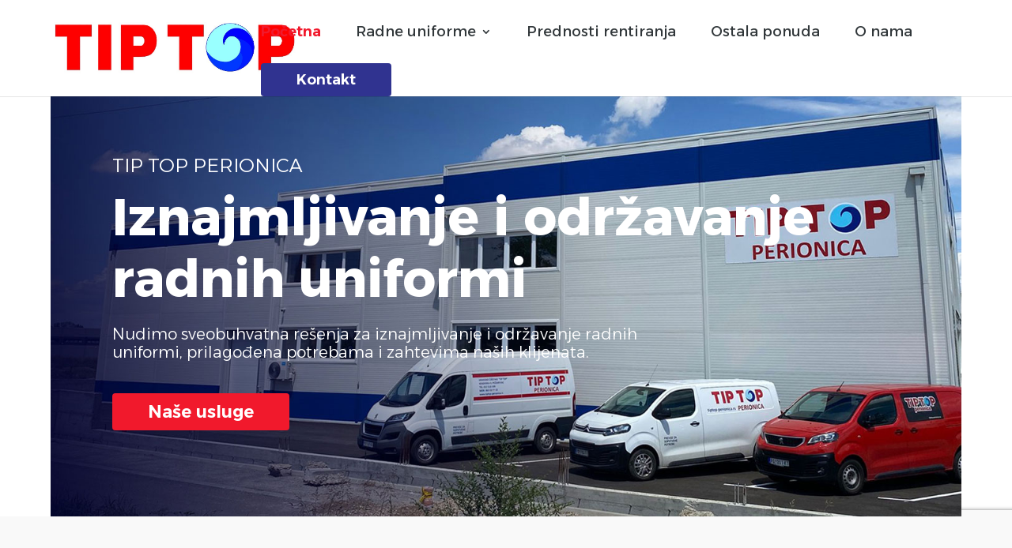

--- FILE ---
content_type: text/html; charset=utf-8
request_url: https://www.google.com/recaptcha/api2/anchor?ar=1&k=6LdlaB8rAAAAANvNtLvNCQY4LR1V-z9s22b5ox6k&co=aHR0cHM6Ly90aXB0b3AtcGVyaW9uaWNhLnJzOjQ0Mw..&hl=en&v=N67nZn4AqZkNcbeMu4prBgzg&size=invisible&anchor-ms=20000&execute-ms=30000&cb=91l86mi5b6hr
body_size: 48757
content:
<!DOCTYPE HTML><html dir="ltr" lang="en"><head><meta http-equiv="Content-Type" content="text/html; charset=UTF-8">
<meta http-equiv="X-UA-Compatible" content="IE=edge">
<title>reCAPTCHA</title>
<style type="text/css">
/* cyrillic-ext */
@font-face {
  font-family: 'Roboto';
  font-style: normal;
  font-weight: 400;
  font-stretch: 100%;
  src: url(//fonts.gstatic.com/s/roboto/v48/KFO7CnqEu92Fr1ME7kSn66aGLdTylUAMa3GUBHMdazTgWw.woff2) format('woff2');
  unicode-range: U+0460-052F, U+1C80-1C8A, U+20B4, U+2DE0-2DFF, U+A640-A69F, U+FE2E-FE2F;
}
/* cyrillic */
@font-face {
  font-family: 'Roboto';
  font-style: normal;
  font-weight: 400;
  font-stretch: 100%;
  src: url(//fonts.gstatic.com/s/roboto/v48/KFO7CnqEu92Fr1ME7kSn66aGLdTylUAMa3iUBHMdazTgWw.woff2) format('woff2');
  unicode-range: U+0301, U+0400-045F, U+0490-0491, U+04B0-04B1, U+2116;
}
/* greek-ext */
@font-face {
  font-family: 'Roboto';
  font-style: normal;
  font-weight: 400;
  font-stretch: 100%;
  src: url(//fonts.gstatic.com/s/roboto/v48/KFO7CnqEu92Fr1ME7kSn66aGLdTylUAMa3CUBHMdazTgWw.woff2) format('woff2');
  unicode-range: U+1F00-1FFF;
}
/* greek */
@font-face {
  font-family: 'Roboto';
  font-style: normal;
  font-weight: 400;
  font-stretch: 100%;
  src: url(//fonts.gstatic.com/s/roboto/v48/KFO7CnqEu92Fr1ME7kSn66aGLdTylUAMa3-UBHMdazTgWw.woff2) format('woff2');
  unicode-range: U+0370-0377, U+037A-037F, U+0384-038A, U+038C, U+038E-03A1, U+03A3-03FF;
}
/* math */
@font-face {
  font-family: 'Roboto';
  font-style: normal;
  font-weight: 400;
  font-stretch: 100%;
  src: url(//fonts.gstatic.com/s/roboto/v48/KFO7CnqEu92Fr1ME7kSn66aGLdTylUAMawCUBHMdazTgWw.woff2) format('woff2');
  unicode-range: U+0302-0303, U+0305, U+0307-0308, U+0310, U+0312, U+0315, U+031A, U+0326-0327, U+032C, U+032F-0330, U+0332-0333, U+0338, U+033A, U+0346, U+034D, U+0391-03A1, U+03A3-03A9, U+03B1-03C9, U+03D1, U+03D5-03D6, U+03F0-03F1, U+03F4-03F5, U+2016-2017, U+2034-2038, U+203C, U+2040, U+2043, U+2047, U+2050, U+2057, U+205F, U+2070-2071, U+2074-208E, U+2090-209C, U+20D0-20DC, U+20E1, U+20E5-20EF, U+2100-2112, U+2114-2115, U+2117-2121, U+2123-214F, U+2190, U+2192, U+2194-21AE, U+21B0-21E5, U+21F1-21F2, U+21F4-2211, U+2213-2214, U+2216-22FF, U+2308-230B, U+2310, U+2319, U+231C-2321, U+2336-237A, U+237C, U+2395, U+239B-23B7, U+23D0, U+23DC-23E1, U+2474-2475, U+25AF, U+25B3, U+25B7, U+25BD, U+25C1, U+25CA, U+25CC, U+25FB, U+266D-266F, U+27C0-27FF, U+2900-2AFF, U+2B0E-2B11, U+2B30-2B4C, U+2BFE, U+3030, U+FF5B, U+FF5D, U+1D400-1D7FF, U+1EE00-1EEFF;
}
/* symbols */
@font-face {
  font-family: 'Roboto';
  font-style: normal;
  font-weight: 400;
  font-stretch: 100%;
  src: url(//fonts.gstatic.com/s/roboto/v48/KFO7CnqEu92Fr1ME7kSn66aGLdTylUAMaxKUBHMdazTgWw.woff2) format('woff2');
  unicode-range: U+0001-000C, U+000E-001F, U+007F-009F, U+20DD-20E0, U+20E2-20E4, U+2150-218F, U+2190, U+2192, U+2194-2199, U+21AF, U+21E6-21F0, U+21F3, U+2218-2219, U+2299, U+22C4-22C6, U+2300-243F, U+2440-244A, U+2460-24FF, U+25A0-27BF, U+2800-28FF, U+2921-2922, U+2981, U+29BF, U+29EB, U+2B00-2BFF, U+4DC0-4DFF, U+FFF9-FFFB, U+10140-1018E, U+10190-1019C, U+101A0, U+101D0-101FD, U+102E0-102FB, U+10E60-10E7E, U+1D2C0-1D2D3, U+1D2E0-1D37F, U+1F000-1F0FF, U+1F100-1F1AD, U+1F1E6-1F1FF, U+1F30D-1F30F, U+1F315, U+1F31C, U+1F31E, U+1F320-1F32C, U+1F336, U+1F378, U+1F37D, U+1F382, U+1F393-1F39F, U+1F3A7-1F3A8, U+1F3AC-1F3AF, U+1F3C2, U+1F3C4-1F3C6, U+1F3CA-1F3CE, U+1F3D4-1F3E0, U+1F3ED, U+1F3F1-1F3F3, U+1F3F5-1F3F7, U+1F408, U+1F415, U+1F41F, U+1F426, U+1F43F, U+1F441-1F442, U+1F444, U+1F446-1F449, U+1F44C-1F44E, U+1F453, U+1F46A, U+1F47D, U+1F4A3, U+1F4B0, U+1F4B3, U+1F4B9, U+1F4BB, U+1F4BF, U+1F4C8-1F4CB, U+1F4D6, U+1F4DA, U+1F4DF, U+1F4E3-1F4E6, U+1F4EA-1F4ED, U+1F4F7, U+1F4F9-1F4FB, U+1F4FD-1F4FE, U+1F503, U+1F507-1F50B, U+1F50D, U+1F512-1F513, U+1F53E-1F54A, U+1F54F-1F5FA, U+1F610, U+1F650-1F67F, U+1F687, U+1F68D, U+1F691, U+1F694, U+1F698, U+1F6AD, U+1F6B2, U+1F6B9-1F6BA, U+1F6BC, U+1F6C6-1F6CF, U+1F6D3-1F6D7, U+1F6E0-1F6EA, U+1F6F0-1F6F3, U+1F6F7-1F6FC, U+1F700-1F7FF, U+1F800-1F80B, U+1F810-1F847, U+1F850-1F859, U+1F860-1F887, U+1F890-1F8AD, U+1F8B0-1F8BB, U+1F8C0-1F8C1, U+1F900-1F90B, U+1F93B, U+1F946, U+1F984, U+1F996, U+1F9E9, U+1FA00-1FA6F, U+1FA70-1FA7C, U+1FA80-1FA89, U+1FA8F-1FAC6, U+1FACE-1FADC, U+1FADF-1FAE9, U+1FAF0-1FAF8, U+1FB00-1FBFF;
}
/* vietnamese */
@font-face {
  font-family: 'Roboto';
  font-style: normal;
  font-weight: 400;
  font-stretch: 100%;
  src: url(//fonts.gstatic.com/s/roboto/v48/KFO7CnqEu92Fr1ME7kSn66aGLdTylUAMa3OUBHMdazTgWw.woff2) format('woff2');
  unicode-range: U+0102-0103, U+0110-0111, U+0128-0129, U+0168-0169, U+01A0-01A1, U+01AF-01B0, U+0300-0301, U+0303-0304, U+0308-0309, U+0323, U+0329, U+1EA0-1EF9, U+20AB;
}
/* latin-ext */
@font-face {
  font-family: 'Roboto';
  font-style: normal;
  font-weight: 400;
  font-stretch: 100%;
  src: url(//fonts.gstatic.com/s/roboto/v48/KFO7CnqEu92Fr1ME7kSn66aGLdTylUAMa3KUBHMdazTgWw.woff2) format('woff2');
  unicode-range: U+0100-02BA, U+02BD-02C5, U+02C7-02CC, U+02CE-02D7, U+02DD-02FF, U+0304, U+0308, U+0329, U+1D00-1DBF, U+1E00-1E9F, U+1EF2-1EFF, U+2020, U+20A0-20AB, U+20AD-20C0, U+2113, U+2C60-2C7F, U+A720-A7FF;
}
/* latin */
@font-face {
  font-family: 'Roboto';
  font-style: normal;
  font-weight: 400;
  font-stretch: 100%;
  src: url(//fonts.gstatic.com/s/roboto/v48/KFO7CnqEu92Fr1ME7kSn66aGLdTylUAMa3yUBHMdazQ.woff2) format('woff2');
  unicode-range: U+0000-00FF, U+0131, U+0152-0153, U+02BB-02BC, U+02C6, U+02DA, U+02DC, U+0304, U+0308, U+0329, U+2000-206F, U+20AC, U+2122, U+2191, U+2193, U+2212, U+2215, U+FEFF, U+FFFD;
}
/* cyrillic-ext */
@font-face {
  font-family: 'Roboto';
  font-style: normal;
  font-weight: 500;
  font-stretch: 100%;
  src: url(//fonts.gstatic.com/s/roboto/v48/KFO7CnqEu92Fr1ME7kSn66aGLdTylUAMa3GUBHMdazTgWw.woff2) format('woff2');
  unicode-range: U+0460-052F, U+1C80-1C8A, U+20B4, U+2DE0-2DFF, U+A640-A69F, U+FE2E-FE2F;
}
/* cyrillic */
@font-face {
  font-family: 'Roboto';
  font-style: normal;
  font-weight: 500;
  font-stretch: 100%;
  src: url(//fonts.gstatic.com/s/roboto/v48/KFO7CnqEu92Fr1ME7kSn66aGLdTylUAMa3iUBHMdazTgWw.woff2) format('woff2');
  unicode-range: U+0301, U+0400-045F, U+0490-0491, U+04B0-04B1, U+2116;
}
/* greek-ext */
@font-face {
  font-family: 'Roboto';
  font-style: normal;
  font-weight: 500;
  font-stretch: 100%;
  src: url(//fonts.gstatic.com/s/roboto/v48/KFO7CnqEu92Fr1ME7kSn66aGLdTylUAMa3CUBHMdazTgWw.woff2) format('woff2');
  unicode-range: U+1F00-1FFF;
}
/* greek */
@font-face {
  font-family: 'Roboto';
  font-style: normal;
  font-weight: 500;
  font-stretch: 100%;
  src: url(//fonts.gstatic.com/s/roboto/v48/KFO7CnqEu92Fr1ME7kSn66aGLdTylUAMa3-UBHMdazTgWw.woff2) format('woff2');
  unicode-range: U+0370-0377, U+037A-037F, U+0384-038A, U+038C, U+038E-03A1, U+03A3-03FF;
}
/* math */
@font-face {
  font-family: 'Roboto';
  font-style: normal;
  font-weight: 500;
  font-stretch: 100%;
  src: url(//fonts.gstatic.com/s/roboto/v48/KFO7CnqEu92Fr1ME7kSn66aGLdTylUAMawCUBHMdazTgWw.woff2) format('woff2');
  unicode-range: U+0302-0303, U+0305, U+0307-0308, U+0310, U+0312, U+0315, U+031A, U+0326-0327, U+032C, U+032F-0330, U+0332-0333, U+0338, U+033A, U+0346, U+034D, U+0391-03A1, U+03A3-03A9, U+03B1-03C9, U+03D1, U+03D5-03D6, U+03F0-03F1, U+03F4-03F5, U+2016-2017, U+2034-2038, U+203C, U+2040, U+2043, U+2047, U+2050, U+2057, U+205F, U+2070-2071, U+2074-208E, U+2090-209C, U+20D0-20DC, U+20E1, U+20E5-20EF, U+2100-2112, U+2114-2115, U+2117-2121, U+2123-214F, U+2190, U+2192, U+2194-21AE, U+21B0-21E5, U+21F1-21F2, U+21F4-2211, U+2213-2214, U+2216-22FF, U+2308-230B, U+2310, U+2319, U+231C-2321, U+2336-237A, U+237C, U+2395, U+239B-23B7, U+23D0, U+23DC-23E1, U+2474-2475, U+25AF, U+25B3, U+25B7, U+25BD, U+25C1, U+25CA, U+25CC, U+25FB, U+266D-266F, U+27C0-27FF, U+2900-2AFF, U+2B0E-2B11, U+2B30-2B4C, U+2BFE, U+3030, U+FF5B, U+FF5D, U+1D400-1D7FF, U+1EE00-1EEFF;
}
/* symbols */
@font-face {
  font-family: 'Roboto';
  font-style: normal;
  font-weight: 500;
  font-stretch: 100%;
  src: url(//fonts.gstatic.com/s/roboto/v48/KFO7CnqEu92Fr1ME7kSn66aGLdTylUAMaxKUBHMdazTgWw.woff2) format('woff2');
  unicode-range: U+0001-000C, U+000E-001F, U+007F-009F, U+20DD-20E0, U+20E2-20E4, U+2150-218F, U+2190, U+2192, U+2194-2199, U+21AF, U+21E6-21F0, U+21F3, U+2218-2219, U+2299, U+22C4-22C6, U+2300-243F, U+2440-244A, U+2460-24FF, U+25A0-27BF, U+2800-28FF, U+2921-2922, U+2981, U+29BF, U+29EB, U+2B00-2BFF, U+4DC0-4DFF, U+FFF9-FFFB, U+10140-1018E, U+10190-1019C, U+101A0, U+101D0-101FD, U+102E0-102FB, U+10E60-10E7E, U+1D2C0-1D2D3, U+1D2E0-1D37F, U+1F000-1F0FF, U+1F100-1F1AD, U+1F1E6-1F1FF, U+1F30D-1F30F, U+1F315, U+1F31C, U+1F31E, U+1F320-1F32C, U+1F336, U+1F378, U+1F37D, U+1F382, U+1F393-1F39F, U+1F3A7-1F3A8, U+1F3AC-1F3AF, U+1F3C2, U+1F3C4-1F3C6, U+1F3CA-1F3CE, U+1F3D4-1F3E0, U+1F3ED, U+1F3F1-1F3F3, U+1F3F5-1F3F7, U+1F408, U+1F415, U+1F41F, U+1F426, U+1F43F, U+1F441-1F442, U+1F444, U+1F446-1F449, U+1F44C-1F44E, U+1F453, U+1F46A, U+1F47D, U+1F4A3, U+1F4B0, U+1F4B3, U+1F4B9, U+1F4BB, U+1F4BF, U+1F4C8-1F4CB, U+1F4D6, U+1F4DA, U+1F4DF, U+1F4E3-1F4E6, U+1F4EA-1F4ED, U+1F4F7, U+1F4F9-1F4FB, U+1F4FD-1F4FE, U+1F503, U+1F507-1F50B, U+1F50D, U+1F512-1F513, U+1F53E-1F54A, U+1F54F-1F5FA, U+1F610, U+1F650-1F67F, U+1F687, U+1F68D, U+1F691, U+1F694, U+1F698, U+1F6AD, U+1F6B2, U+1F6B9-1F6BA, U+1F6BC, U+1F6C6-1F6CF, U+1F6D3-1F6D7, U+1F6E0-1F6EA, U+1F6F0-1F6F3, U+1F6F7-1F6FC, U+1F700-1F7FF, U+1F800-1F80B, U+1F810-1F847, U+1F850-1F859, U+1F860-1F887, U+1F890-1F8AD, U+1F8B0-1F8BB, U+1F8C0-1F8C1, U+1F900-1F90B, U+1F93B, U+1F946, U+1F984, U+1F996, U+1F9E9, U+1FA00-1FA6F, U+1FA70-1FA7C, U+1FA80-1FA89, U+1FA8F-1FAC6, U+1FACE-1FADC, U+1FADF-1FAE9, U+1FAF0-1FAF8, U+1FB00-1FBFF;
}
/* vietnamese */
@font-face {
  font-family: 'Roboto';
  font-style: normal;
  font-weight: 500;
  font-stretch: 100%;
  src: url(//fonts.gstatic.com/s/roboto/v48/KFO7CnqEu92Fr1ME7kSn66aGLdTylUAMa3OUBHMdazTgWw.woff2) format('woff2');
  unicode-range: U+0102-0103, U+0110-0111, U+0128-0129, U+0168-0169, U+01A0-01A1, U+01AF-01B0, U+0300-0301, U+0303-0304, U+0308-0309, U+0323, U+0329, U+1EA0-1EF9, U+20AB;
}
/* latin-ext */
@font-face {
  font-family: 'Roboto';
  font-style: normal;
  font-weight: 500;
  font-stretch: 100%;
  src: url(//fonts.gstatic.com/s/roboto/v48/KFO7CnqEu92Fr1ME7kSn66aGLdTylUAMa3KUBHMdazTgWw.woff2) format('woff2');
  unicode-range: U+0100-02BA, U+02BD-02C5, U+02C7-02CC, U+02CE-02D7, U+02DD-02FF, U+0304, U+0308, U+0329, U+1D00-1DBF, U+1E00-1E9F, U+1EF2-1EFF, U+2020, U+20A0-20AB, U+20AD-20C0, U+2113, U+2C60-2C7F, U+A720-A7FF;
}
/* latin */
@font-face {
  font-family: 'Roboto';
  font-style: normal;
  font-weight: 500;
  font-stretch: 100%;
  src: url(//fonts.gstatic.com/s/roboto/v48/KFO7CnqEu92Fr1ME7kSn66aGLdTylUAMa3yUBHMdazQ.woff2) format('woff2');
  unicode-range: U+0000-00FF, U+0131, U+0152-0153, U+02BB-02BC, U+02C6, U+02DA, U+02DC, U+0304, U+0308, U+0329, U+2000-206F, U+20AC, U+2122, U+2191, U+2193, U+2212, U+2215, U+FEFF, U+FFFD;
}
/* cyrillic-ext */
@font-face {
  font-family: 'Roboto';
  font-style: normal;
  font-weight: 900;
  font-stretch: 100%;
  src: url(//fonts.gstatic.com/s/roboto/v48/KFO7CnqEu92Fr1ME7kSn66aGLdTylUAMa3GUBHMdazTgWw.woff2) format('woff2');
  unicode-range: U+0460-052F, U+1C80-1C8A, U+20B4, U+2DE0-2DFF, U+A640-A69F, U+FE2E-FE2F;
}
/* cyrillic */
@font-face {
  font-family: 'Roboto';
  font-style: normal;
  font-weight: 900;
  font-stretch: 100%;
  src: url(//fonts.gstatic.com/s/roboto/v48/KFO7CnqEu92Fr1ME7kSn66aGLdTylUAMa3iUBHMdazTgWw.woff2) format('woff2');
  unicode-range: U+0301, U+0400-045F, U+0490-0491, U+04B0-04B1, U+2116;
}
/* greek-ext */
@font-face {
  font-family: 'Roboto';
  font-style: normal;
  font-weight: 900;
  font-stretch: 100%;
  src: url(//fonts.gstatic.com/s/roboto/v48/KFO7CnqEu92Fr1ME7kSn66aGLdTylUAMa3CUBHMdazTgWw.woff2) format('woff2');
  unicode-range: U+1F00-1FFF;
}
/* greek */
@font-face {
  font-family: 'Roboto';
  font-style: normal;
  font-weight: 900;
  font-stretch: 100%;
  src: url(//fonts.gstatic.com/s/roboto/v48/KFO7CnqEu92Fr1ME7kSn66aGLdTylUAMa3-UBHMdazTgWw.woff2) format('woff2');
  unicode-range: U+0370-0377, U+037A-037F, U+0384-038A, U+038C, U+038E-03A1, U+03A3-03FF;
}
/* math */
@font-face {
  font-family: 'Roboto';
  font-style: normal;
  font-weight: 900;
  font-stretch: 100%;
  src: url(//fonts.gstatic.com/s/roboto/v48/KFO7CnqEu92Fr1ME7kSn66aGLdTylUAMawCUBHMdazTgWw.woff2) format('woff2');
  unicode-range: U+0302-0303, U+0305, U+0307-0308, U+0310, U+0312, U+0315, U+031A, U+0326-0327, U+032C, U+032F-0330, U+0332-0333, U+0338, U+033A, U+0346, U+034D, U+0391-03A1, U+03A3-03A9, U+03B1-03C9, U+03D1, U+03D5-03D6, U+03F0-03F1, U+03F4-03F5, U+2016-2017, U+2034-2038, U+203C, U+2040, U+2043, U+2047, U+2050, U+2057, U+205F, U+2070-2071, U+2074-208E, U+2090-209C, U+20D0-20DC, U+20E1, U+20E5-20EF, U+2100-2112, U+2114-2115, U+2117-2121, U+2123-214F, U+2190, U+2192, U+2194-21AE, U+21B0-21E5, U+21F1-21F2, U+21F4-2211, U+2213-2214, U+2216-22FF, U+2308-230B, U+2310, U+2319, U+231C-2321, U+2336-237A, U+237C, U+2395, U+239B-23B7, U+23D0, U+23DC-23E1, U+2474-2475, U+25AF, U+25B3, U+25B7, U+25BD, U+25C1, U+25CA, U+25CC, U+25FB, U+266D-266F, U+27C0-27FF, U+2900-2AFF, U+2B0E-2B11, U+2B30-2B4C, U+2BFE, U+3030, U+FF5B, U+FF5D, U+1D400-1D7FF, U+1EE00-1EEFF;
}
/* symbols */
@font-face {
  font-family: 'Roboto';
  font-style: normal;
  font-weight: 900;
  font-stretch: 100%;
  src: url(//fonts.gstatic.com/s/roboto/v48/KFO7CnqEu92Fr1ME7kSn66aGLdTylUAMaxKUBHMdazTgWw.woff2) format('woff2');
  unicode-range: U+0001-000C, U+000E-001F, U+007F-009F, U+20DD-20E0, U+20E2-20E4, U+2150-218F, U+2190, U+2192, U+2194-2199, U+21AF, U+21E6-21F0, U+21F3, U+2218-2219, U+2299, U+22C4-22C6, U+2300-243F, U+2440-244A, U+2460-24FF, U+25A0-27BF, U+2800-28FF, U+2921-2922, U+2981, U+29BF, U+29EB, U+2B00-2BFF, U+4DC0-4DFF, U+FFF9-FFFB, U+10140-1018E, U+10190-1019C, U+101A0, U+101D0-101FD, U+102E0-102FB, U+10E60-10E7E, U+1D2C0-1D2D3, U+1D2E0-1D37F, U+1F000-1F0FF, U+1F100-1F1AD, U+1F1E6-1F1FF, U+1F30D-1F30F, U+1F315, U+1F31C, U+1F31E, U+1F320-1F32C, U+1F336, U+1F378, U+1F37D, U+1F382, U+1F393-1F39F, U+1F3A7-1F3A8, U+1F3AC-1F3AF, U+1F3C2, U+1F3C4-1F3C6, U+1F3CA-1F3CE, U+1F3D4-1F3E0, U+1F3ED, U+1F3F1-1F3F3, U+1F3F5-1F3F7, U+1F408, U+1F415, U+1F41F, U+1F426, U+1F43F, U+1F441-1F442, U+1F444, U+1F446-1F449, U+1F44C-1F44E, U+1F453, U+1F46A, U+1F47D, U+1F4A3, U+1F4B0, U+1F4B3, U+1F4B9, U+1F4BB, U+1F4BF, U+1F4C8-1F4CB, U+1F4D6, U+1F4DA, U+1F4DF, U+1F4E3-1F4E6, U+1F4EA-1F4ED, U+1F4F7, U+1F4F9-1F4FB, U+1F4FD-1F4FE, U+1F503, U+1F507-1F50B, U+1F50D, U+1F512-1F513, U+1F53E-1F54A, U+1F54F-1F5FA, U+1F610, U+1F650-1F67F, U+1F687, U+1F68D, U+1F691, U+1F694, U+1F698, U+1F6AD, U+1F6B2, U+1F6B9-1F6BA, U+1F6BC, U+1F6C6-1F6CF, U+1F6D3-1F6D7, U+1F6E0-1F6EA, U+1F6F0-1F6F3, U+1F6F7-1F6FC, U+1F700-1F7FF, U+1F800-1F80B, U+1F810-1F847, U+1F850-1F859, U+1F860-1F887, U+1F890-1F8AD, U+1F8B0-1F8BB, U+1F8C0-1F8C1, U+1F900-1F90B, U+1F93B, U+1F946, U+1F984, U+1F996, U+1F9E9, U+1FA00-1FA6F, U+1FA70-1FA7C, U+1FA80-1FA89, U+1FA8F-1FAC6, U+1FACE-1FADC, U+1FADF-1FAE9, U+1FAF0-1FAF8, U+1FB00-1FBFF;
}
/* vietnamese */
@font-face {
  font-family: 'Roboto';
  font-style: normal;
  font-weight: 900;
  font-stretch: 100%;
  src: url(//fonts.gstatic.com/s/roboto/v48/KFO7CnqEu92Fr1ME7kSn66aGLdTylUAMa3OUBHMdazTgWw.woff2) format('woff2');
  unicode-range: U+0102-0103, U+0110-0111, U+0128-0129, U+0168-0169, U+01A0-01A1, U+01AF-01B0, U+0300-0301, U+0303-0304, U+0308-0309, U+0323, U+0329, U+1EA0-1EF9, U+20AB;
}
/* latin-ext */
@font-face {
  font-family: 'Roboto';
  font-style: normal;
  font-weight: 900;
  font-stretch: 100%;
  src: url(//fonts.gstatic.com/s/roboto/v48/KFO7CnqEu92Fr1ME7kSn66aGLdTylUAMa3KUBHMdazTgWw.woff2) format('woff2');
  unicode-range: U+0100-02BA, U+02BD-02C5, U+02C7-02CC, U+02CE-02D7, U+02DD-02FF, U+0304, U+0308, U+0329, U+1D00-1DBF, U+1E00-1E9F, U+1EF2-1EFF, U+2020, U+20A0-20AB, U+20AD-20C0, U+2113, U+2C60-2C7F, U+A720-A7FF;
}
/* latin */
@font-face {
  font-family: 'Roboto';
  font-style: normal;
  font-weight: 900;
  font-stretch: 100%;
  src: url(//fonts.gstatic.com/s/roboto/v48/KFO7CnqEu92Fr1ME7kSn66aGLdTylUAMa3yUBHMdazQ.woff2) format('woff2');
  unicode-range: U+0000-00FF, U+0131, U+0152-0153, U+02BB-02BC, U+02C6, U+02DA, U+02DC, U+0304, U+0308, U+0329, U+2000-206F, U+20AC, U+2122, U+2191, U+2193, U+2212, U+2215, U+FEFF, U+FFFD;
}

</style>
<link rel="stylesheet" type="text/css" href="https://www.gstatic.com/recaptcha/releases/N67nZn4AqZkNcbeMu4prBgzg/styles__ltr.css">
<script nonce="PXi4KUye2CvwvIZRbUwBMw" type="text/javascript">window['__recaptcha_api'] = 'https://www.google.com/recaptcha/api2/';</script>
<script type="text/javascript" src="https://www.gstatic.com/recaptcha/releases/N67nZn4AqZkNcbeMu4prBgzg/recaptcha__en.js" nonce="PXi4KUye2CvwvIZRbUwBMw">
      
    </script></head>
<body><div id="rc-anchor-alert" class="rc-anchor-alert"></div>
<input type="hidden" id="recaptcha-token" value="[base64]">
<script type="text/javascript" nonce="PXi4KUye2CvwvIZRbUwBMw">
      recaptcha.anchor.Main.init("[\x22ainput\x22,[\x22bgdata\x22,\x22\x22,\[base64]/[base64]/[base64]/[base64]/[base64]/UltsKytdPUU6KEU8MjA0OD9SW2wrK109RT4+NnwxOTI6KChFJjY0NTEyKT09NTUyOTYmJk0rMTxjLmxlbmd0aCYmKGMuY2hhckNvZGVBdChNKzEpJjY0NTEyKT09NTYzMjA/[base64]/[base64]/[base64]/[base64]/[base64]/[base64]/[base64]\x22,\[base64]\\u003d\x22,\x22w6IsCG0dOSx0w5fCsjQRL0jCsXUxOsKVWB88OUhoVQ91M8Opw4bCqcKJw5Fsw7E7fcKmNcOawqVBwrHDv8O0LgwkODnDjcONw6hKZcOiwp/CmEZhw4TDpxHCtcKpFsKFw5NOHkM5ODtNwq1SZALDtsK3OcOmUsK4dsKkwovDv8OYeFtpChHChMOMUX/Cu0XDnwAlw4JbCMOYwotHw4rCklRxw7HDhcKAwrZUGcKEwpnCk23DrMK9w7ZGLDQFwoPCm8O6wrPCiCg3WWs+KWPCjcKMwrHCqMO0wrdKw7Imw4TChMOJw4N8d0/ClF/[base64]/DmMKLwr7DhkktfWwvwooowrkmw67CvUbDrcKswrHDgRQsOwMfwqkUFgcARCzCkMOzJsKqN3d9ADbDg8KrJlfDtcKBaU7Dn8OOOcO5wqkxwqAKYC/CvMKCwpvChMOQw6nDmsOgw7LClMO+wrvChMOGQsOYcwDDtVbCisOAYMOYwqwNZxNRGSbDuhEyVXPCkz0Gw4EmbWtFMsKNwqbDsMOgwr7CrkLDtnLCuXtgTMO1UsKuwoltPH/Cil5fw5h6wrzChidgwp7CijDDn1sRWTzDlyPDjzZ0w7IxbcKQCcKSLWPDssOXwpHCrsKCwrnDgcOsB8KrasO5wql+wp3Dp8KIwpITwp3DvMKJBkXCuwk/woPDqxDCv0/CsMK0wrMTwoDComTCrBVYJcOmw43ChsOeJirCjsOXwoIQw4jChgTCl8OEfMOKwrrDgsKswqcFAsOEHMOsw6fDqgDCqMOiwq/CmXTDgTg3f8O4ScKaY8Khw5gAwr/Doic7FsO2w4nCgG0+G8O0worDu8OQF8Kdw53DlsO7w51palNWwooHBsKnw5rDsiEKwqvDnnrCswLDtsKQw6kPZ8K7wo9SJih/w53DpERgTWUgTcKXUcO/ThTChlHCuGsrJDEUw7jCtXgJI8KHNcO1ZB3Dj05TEcKHw7MsbMOlwqVyVsKhwrTCg1s3Ql9MHDsNFsKow7TDrsKHbMKsw5lvw4HCvDTCkShNw5/Cs1DCjsKWwoknwrHDmnDCplJvwpg+w7TDvBIXwoQrw53Ch0vCvQ5/MW58STh5woTCt8OLIMKkRiABacOTwp/CmsOsw4fCrsOTwqkFPSnDtRUZw5A1R8OfwpHDonbDncK3w6w0w5HCgcKleAHCtcKlw7/[base64]/w7hfTzLDrlJBE1p6w4VMfsKIwr4iwrXDpiQfAsO9GHt6AcODw5LCuRZ8wqV9GUnDgwHCsTfCg1vDlsK6cMKewoACLSR4woB9wqZPwqxTfmHCvMOzayfDqhNYIcKQw7/DqxFhaS7DsSrCqcKVwq4HwqQFLihfLcKfwodpw75ww59aLh0HYMOHwqdpw4HDpcOJCcO6RkRlWsOpPB9Ffi/Dk8OxKcOTOcOLVsKYw4TCt8Oyw6tcw5w+w6DDjEQQbgRWw4HDisK9wp5Xw7sLfH0sw7fDl13DtsOwQB/[base64]/Cu8OUJghjw7d6MS/DjsKdw4Zxw4QSR8Kpw60AwqrCocOgw6wAE3VcbTjDs8KNMT/CqMKCw7vCgMKZw7ggDsO9W0lxXDHDpsOTwphRPVHCr8KWwrJyXgRYwqk4PFTDmSTCjnEzw6/DjEvCjsK+NsKUw7czw6MxdBUteANgw4XDvjdPw43ChS7CugNeaBfCsMO9aW3CtMOnasOswrYlwqvCp2l9wq4Uw5lIw5/Cg8O9TU3CosKNw5vDgD3DtsOHw7XDpcKPZsKjw5LDhhkTG8Okw5hZGE4ywqjDrhPDggQ2IXvCjDrCnEZyIcOtNTMEw5cLw79bwq/CkTnDvyjCrcOuTVptNMOTdx/DinMlG38bwqnDk8OGHzx1UcKKYcKww7Asw4DDhsO0w4J6IBsfCURRPsOuU8KfcMOpJzPDvXTDiWzCsXNMLDM9wq1QGn/Cuhg+c8K7wq0tNcK0w7Ryw6haw4nCrsOkw6DDiz/ClH7Cmy0ow45MwqjDi8OWw7nChDg/wpvDum7Cq8Kmw68sw4rCikLCrzJvc2w3DTXCmMKNwpoJwr3CnC7DtsOfw4Q0w6PDkMK1EcKIKsOkHxnDkjEIw5PDsMKgwp/CnMKrF8OVIgklwoVFGHzDscOlwppYw6LDqyrDjzbCtsO/QMOPw6cCw5xIUG7CkmHDilBBSBzCvE/Dq8KSAizDjFt5w6zDh8OMw6HCsF1kw6JWI3PCmm97wo7Dg8KNLMOzYC8RAUDCpgPCm8OhwrvDo8OCwr/DkcO1woVbw7vCnMOzTS4dwpNSwrnCqnLDj8OCw49/RMObw6A1CMOqw6ZVw6pXDV7DuMK/D8OrUsKCwoDDtsOTwph/fH59wrXDi0x8ZkbCr8OCPSpPwprDt8K9wrUCRMOoM3t+E8KBI8OdwqfClsK6E8KLwoTDmcKSRMKmB8OGfQBqw6xKQz0YQMOKf0lwcyfCjMK4w7sXdGtyIsKNw4bCm3YOIgFeWcK6w4XCocK2wqnDnMKMB8O8w4/DnsKGVn3Co8OUw6TCnsO2wpVQZcONwqPCg2zDgz7CmsOCw7DDqXTDs0ITCVokw4IbKsO0K8KHw4JLwrg0wqjDn8KHw4kFw5TDunwrw7VEQsKPLR/CkDwew4RSwrMlSSPCuxIowrBMd8KVwq5aSMOlwoZSw6YRMcOfRmhAesKvRcKiJ19qwrNXX1fDpcOwIMK3w57CjgzDimPClMOdw5/[base64]/ZlPDg2xpwrvCvgNtWAnDpVIUw4TDoHZhwpHCkcO2wpbDtifCqm/CnkBTOxxyw5bDtjMBw4TDgsORwoTDjAIowq0pSFbCiRkfwqDDp8OVcynDisOoPwXCpzrCo8Kow7XCv8Kqwp/DksOLT3LCpMKkP28AJcKAw67DuwQJT1IidcKaHsK6cCHCglHCkMOqVyPCscKGNcOyW8KJwqdsHsOeS8OCFmJNFMK0woxZT0zDpsKiVMOCJsOoUGnCh8O7w5rCt8OVIXXDsyFvw6Uow5XDs8Ktw4Rzwp5lw6fCjcOGwr8KwrUDwpZYw5/CmcOfw4jDhTbCnMKjKj7Do2bCtQHDpyTDj8KeF8OqOsOLw4nCtMOATBTCrsK7w7E1cmnCusO6YMKrJ8O2TcOJRkvCowjCrAfDkWswf3c/Iyl9wq0Iw63DnhHDusKVV0sKAiXDhcKSw44sw792SB3CmsOWwp3DgMO6w6zChC7Cv8OAw6M4wpjDucKow6dgMirDnMK6TcKYJcK4dsK6C8KWd8KoWj53ZTTCgBbCnMOCQE7DvMKhw5HCoMKzwqfCvzPCtnkDw7/Dhkx3VATDkEcQw7XCiknDkyYkcFbDiB4nNsK5w6MaEHPCrcOiAsOcwpnCg8KEwpDCtMO9wow0wqt5wo3CmwssH0UmBMK3wr9Nw7Nrwrc2wrLCm8OWAcKiD8OXVHtSDy87wpBkdsKlJsKcD8OCw6ULwoAdw7vCtU9MTMOCwqHCm8OGwrgAwpPCmnzDiMOBbMK/HkAQc2HCusOOw5PDtsKIwqfDtyXDhURPwopcd8Kzwq7DqBrCrsKRdMKpAT7CncO2QBhdwpzDrMOyWGvCl0xiwqnDmQoqJWwlH2ZJw6d4bxEbw5XClhkTfX/DpwnCqsOuwpoxwqnDksO3RMKFwp82w77CjQVTw5DDmEHCllJjw71Vw7F3TcKec8OsY8Kbwrhmw7LCggV8wrTDoUN9w6UPwo4eLMOTwp8JIsKnB8OXwrN7MsKgP2LChj7CrMKhwo8iBsOxw5/DnVDDvMOCL8OAM8OYwqx0JhVowpF/[base64]/CjyRvAQINwpYZw6jCsB5USX7DsmLDrcOFwpnDi3TCpcKxVmPCksK5GxLDiMO/w5IxeMONwq7Ch2HDo8OzHMKDZ8KTwrXDnlbCncKga8O/w5bDtiV/w4BLcsOwwo/Dg3V8wrk0wqbDnXfDpiVRw6PDlULDtzshMcKFERXCglV3PMKGEkYOBcKDM8KjSQjCiS3DosO1fGl7w5lawocZOcKgw4/CksKbVFHCv8Obw6YgwqkrwqZaURPCt8ObwrwGwqXDizXCvCHCncOoO8KqZRV/[base64]/[base64]/CqcKQw45OXRXCmSHDp8OpwoRQw6vCi2/Ch8O9wqzCkCJXecKxwpc9w5w5w7FMQXXDuHlbTiHDpMOVwqLDu3wdwrxfw58iw7vDo8OxWsKfYWTDvsKvwq/[base64]/w6svwrHDnxFKJk0kw45fwrB+asK3InDDrANqTWPDqcK/wpthRMKrWcK2wocNZMO8w7MsO00bw5jDucKqIVHDssOZwoDDnMKYFS5Jw4o9CDpcGVrDpQ1bBQFkwrfCnHg5bj0PUcOkw77DgsKtw7jCuHJhEX3ClsKWJcOCHcOIw7/CrCU4w6oYMHPDvV80wq/CrH0Aw57Dgn3Cu8OZbsOBw5Axw5FPwoEHwo94wr1Yw7LCrQM+DcOXKMOxBQzCumDCtyM/chQOw4Edw7UIwopQw6Jmw67Ci8KMU8K1wo7CrggWw4QKwpPDmgkkwo5iw5jCnsOzWTzDgBBpE8OdwoAjw7kxw7nCiH/DkcK1wr8dG0Jlwrovw5lewqAUFnYawoTDt8KnN8Okw6zCuV8cwqZrZBM3w7jClsKCwrVuw5bDpUICw5XDkl8jC8O1EcONwqTClTJZwrzDiGgzDFXDuQ8Jw4ZGw7PDkAo+wr07GR/DjMKGwofCvSjDl8OBwqgOfcKWRsKMRBsIwqPDoRHCi8Kwdj1RRAg2YTrCpgc8H1Evw7kiTB0SX8KzwrMuwrzCosO5w7TDscO7Dgw0woLCnMOwH2Ztw5rDu3I6acOKJHR8WRrCs8OUwrHCo8OHS8OrD1s7wr58VR/[base64]/wo44wrbDuwDDpcOlEyNkOMKKwpwXTjBFw6gGJ24yCMKkIcOPw4LDu8OFMhR5Gxg1dcK2w4cdwqZ0NGjCiRYow6/Dj0Iywrghw5bCkG4gWULDm8O7w6hYbMOUw4PDqivCl8OpwrPCv8OkVsOBwrLCn2g4wpR8cMKLw5fDlMOLM18Mw7DDmn/DhsOPMDvDqcOIwq7Dp8Orwq/DuDjDi8Ksw4TCnTMlGE8URD91E8KcOlU8dARgLCrClRvDu29tw6fDjxU6FMOww7gUwrzCjzHDmwrDu8KNwrp/E2EFZsOwSDTCrsOQKgPDuMOHw7dKwrcmMMOpw5RBX8O9NXRVX8KVwpDDugc7w7PCiTDCvl3CsUnCn8O4wqFmw4fDoCTDoyp0w7ghwoDDhsO7wqgJY3XDl8KBfg1xQyEXwrNsJljCu8O/[base64]/bsK8wpjDqMKnTMOpwpPConcGw5LDjEArwp9Bw6U/w7M6YsOSNMOrwrRKbMOAw7IvSDh2wqEpGBsRw7cHJ8OQwpzDoSvDuMOUwpvCuALCsgXCqMKgd8KQVsKswqJjwokxKsOVwpQ3HsOrwrokw5DCtSbDl2EqM1/Dmn9kCsKaw6HDn8O/bhrDsUBTw48lw7Jpwo7Djg4IUnjDosOOwohdwojDv8Kzw6lATFd4wqvDuMOqwo7DjMKawqZOSMKiw7/DisKAEcOQAsOGUTtSEsOEw5HDkiYBwr7DtGUww5Vcw6HDrjpVVMKHHcK2bMOIY8KLw4gLFMKCJSHDq8OMasK9w5k3YVDCi8Klw73CuHrDtm41KUZ+Eywmw47DnR3Cq03Dn8OucEfDrgLDrFHChgvChcKrwoAMw483WWonwq/[base64]/CoRsgf8Kyd0Yfw6nDrW/Dg8KSw4JLw6oWBcOBSWPCu8KQwrZyU3/Dn8KNZiXDocK+eMOJwrvCrhcbwo/[base64]/CpMKuS8Ogw6HCuW/CjcOWCcONHsO0SHJ8w6Y6RcKRF8OgFMKuwrDDiArDvsKBw6QfD8ONA23DkkNtwps/VMOLDShZQMKKwrIZdGLCvXTDu23CthPCpXFDwrQgwp7DjgPCpg8nwoxOw7DCmRPDl8OSdFjDnFLCncOSwp/Dk8KJDUfDoMKmw68Fwr7DpcKtw4fDjGdSMz5fwopqw5B1PR3CmUUGw6rClsKsGTQlXsKqwq7CgSZrwpgjAMOywpAJG2zCtiTCm8O+WsKQCkgmCMOUwrsNwr/[base64]/[base64]/w5PCmMKgwqfDnsKcSMK3w7TDmsOFw6LCqMKVw5pHwrl1Tz1rGMKqw4XDp8OgH0hRCV8aw5kSFCDCksOgP8OUw4TCgMOCw4/Dh8OKG8OkOhXDisKnGMOseQvDtsK4wp1mw5PDtsOIw7fDpzLCg2/ClcK3eiPDhXrDg1E/wq3Ck8Oow4QYwr/ClcKrOcKvwrvCmcKowpd1MMKLw6XDgRbDvkbDtjvDuizDosOzfcOEwoHChsOjwr/DhcODw6XDlHbCrcOoCcKLezLCksK2CsKOw6BZJGN0VMONQcKuLxcPbx7DssK+wrTDvsOEwo8RwpwENgHChVvDslLCqcORworDow4yw6FvCB5xw4XCsTrDiiM6DX3DsgNPw4bDngTCtcKzwq/DrBbCq8Otw7hEw48owrN2wr3Dk8OKw43Cgz5tGTp0VCkrwpvDhsOZw7DCisKhw7PDikDCtEgWYh9DDcKRKVrDhhcdw4vCscKgKsOmwqBEQsKJwpfCvMOKwoELw5LCuMOlw6/DvcOha8KzWSXCh8KPw5bCtQ3DsjXDscKVw6bDuj5Iwqkzw7FkwrHDr8O9cSYfQgvDpcO4aCjDh8KywoXDpHoVwqbDjgzDosO+wr3CqUzCpjEtKEYkwqvDtlvCr31ECsOjwp8/RA7DsRdWbcORwp/CiEN0wo/CtcKJYDnCkk7DtsKxS8OWS3zDgsOhOwkBAkEydCp5wofCqRDCpDlTw6jCgizChGBWGcKFwrrDtGzDhmYrw7HDg8O4EiHCvcOeV8OTIXccVS/CpCAZwrgewpbCgwXDrQomwrnCtsKCT8KAL8KPw5jDnMOsw7dqWcOWDsKpf2rCiyLCm3AoU3jCncOHwqR7U3o4wrrDmnUcIBbCtAhCFcK5Zgppw6PCv3LCiGUNwr9wwqsMQDvDmsKzW0wxUGZsw6DCuUB3w4rChsOlAC/CsMORw4HDm33Cl3rCgcKOw6fCk8K6w5tLTsOjw4rDlkLDuVHDtXTCjRQ5wrVdw6/DiCfDjB09G8KPYMKowqlPw79sCgDCnT5bwqtOKsKfNAxmw6Z3wrYIwr9pw4nCn8Kpwp7DtMOTwqxmw4wuw4zClsKHBxnCssOwasOwwpNDFsKbRFxrw45SwpnDk8O7dQ1gwrcQw7TCsndmw4ZMJgFVDcKZJjbDhcO4w7vDgj/CoR8JB2kGJcOFfsO8wp3CuC1ISgDDqsOhG8KybVxGIz1fw4nCiXIxGVQsw6DDpcKfw4BzwqjComI0XVxQw5TDnnZFwr/DmsKTw5kawrFzN1jDrMKVfcOiwr9/[base64]/[base64]/[base64]/CoMOJD8K5w4XDpMKUFsOYw7Iiw6QxwoDDrScieEXCun/[base64]/ChnzDu8K0w47Dh8KYLsKqw4DCiMOBBxF2c1F1S8KncsKdw57Dm3vDlwdSwrHDlsOFw5rDjQrDg3PDuEHColbCqksxw54jwrsVw4tdwobDvAgRw5BJw4bCosOMccODw7wlS8KCw6PDslzCg3l/[base64]/wprDqVTCg0VCOcO4w7bDni9ocGXCnExqEMKtDsO5W8KGNXzDgj9ow7XCvcOQHGTCi0oRI8ONPMOEw7wFaVnDoAtvwq7ChS9swp/DijITeMKXccOPHlbCjMOwwpfDiSPDqHIqDcOLw5zDhcODLDfCj8KgBMOfw6kQZl/DnFZ2w4/[base64]/DgnLDlkLCl8KyJ8KOwqnDhQTDoXIuw5MVJ8OtahbDqcOfw7fCvcKMc8K/[base64]/DmMOgwrFLERlawqsYNh1ow6FOcsOVwrHCgMO3Q2weGibDrsKGw53DrEDCv8OZWMKJB33CtsKCBk/CniRnFxIzYsKjwrDDqcKvwpzDoBsfK8K1C0/CkUkowq53wp3CvMKXFhdcIcKWfMOWeQ/DqR/DiMOaHClZS18VworDtGTDqELCqBrDlMOmOsK/JcOYwpTCvcOYEj1kwr3CgcOICwVKw77DjMOEwpnDqMOhIcKWEAd8wr9WwplgwoTChMOIw4YjL07ClsK0w5dmWiUOwo8Ge8O5bhvChV99Smhpw6lRfcOUT8K3w6gRw5F9VMOXVAxGwqJZwpHDk8K1aE5/[base64]/[base64]/w5h1W31cc8Oaw6vCryIcCkzCqcOmGSxHwq3DnhNBwqtnSsK/P8K5S8OdQQ4CPsO6w5jCiHwlwrgwKsKjwrA5dVDDgcO0w5zCvMOKO8OFcw3DuA1qw7kQwpBXNE/CssOwBcOgwodzUcOebFHCsMORwqHCli0Bw6FyBsKcwrdFd8K3Z3ZSw50mwpvDkMKHwp5lwrA3w4sOWFnCvMKawp/CksO5wpx+G8Ogw73CjGknwo3DsMOJwq3DhVApCsKKwrYpADlOFMOSw5vDoMK5wrJObXJbw5IHw6nCkxnCnz1ee8Oxw4fDpAvDlMK7RcOobsOvwowRwpVpE2QYw7/CgGbCq8O/McObw7Bbw55aSMKWwqJ+wqHCiidHbzUPRzZFw416IcK3w4dyw5XCvsO3w6kPw7vDuWrCuMKPwoTDjmfDsyo7w5cPImLDpHtDw6zDmE7CghfDqsOewoPCjsOPBcKawqRAwqkydktQTm8Aw613w6LCkH/[base64]/w7fCuhTDqFXCv8OyY0rCgFVDEsOPw7Uuw6kMGsO5EksHasO2bMKGwr9ew5Q3MFRKacKnw5zChcOqZcK/OTTCqMKfP8KKwp/DjsOGw4dSw7rDh8O0wrhmEi8jwpXDuMOgT1DDmsOgT8ODwocoeMOFd1ZbRxjDnMKpe8KxwqbDmsO6eXPCkwnDhnXCpxBZbcOtC8OvwrzDgMO/wq9vwqhsRGh8EMO0wooTOcOgSknCp8K+a1DDsBkeHkhDLnTCmMKYwokZJw3Cu8KvY2bDvg/Dg8KOw7BdDsOMwrbCu8KjQMOXPX3DrcKPwrsgwpPClMKdw7jDu3DCv04Dw6kKwrA9w6TCo8K5wpXDvcOLasKdLcOUw5dSwr/DrMKKwp9KwrPCvhQdYMKzOsKZc3HCk8KQKVDCrMOtw7EKw5pEw6cVBcKQcsKQw6hJw7fCrX3CicKawrfDksK2HjI6wpEsQMKpKcKhRsK1N8OvaTnDtC0Tw6zCj8OcwrbCoBV9Y8KgDnY9cMKWw7gmw5hrLFvDlQwAw7d1w4PCt8K9w7YIUMOBwqLCiMO5B2/Co8KRw7kTw5hbwpweIcKIw7Rsw4JpJwLDpCDCpsKUw6E7w4s4w57CicK6JcKdDizDk8O0I8OfIknClcKgKy7DtlNQfz/[base64]/[base64]/DklbDvMKVWcO7w4c/XsORWcOiw7x2w5gWwqDCq8K3dC7CtDjCvBMYwqLDj03CkcOxdsKbwpgRasOqWStjw5gUUcOqMRQIa0ZDwpXCkcKuw7TDnHgqaMKfwq5UGkrDrjwMW8OZaMKRwrpowoBow7xqwr3DscKkKsO2YMK8wo3Drn7DlX4Kwr7CpcKsB8OnSMOmCcK/TsOPMcKZRMOZKwpdXcO+JC5DL3dowoVlM8KAw7fCusOfwpLCmHnDvxfDr8KpbcOdbWlMwokhGRBLGsOZw7klQMO7w5/CsMOxAHwhQcONwrTCvEl6wrPCrwfCnwIkw7dlPHs+w4HDkE5dckDDqTdxw4/CgDLCq1kWw7ROOsOmw5vCtTXDrsK4w7IkworCt1ZPwoZkWcOZWsOUdsKrSC7DlzsNVEswNcKFBHNkw53Cpm3DosKnw7TCs8KRdAsNw4wbw5JnYCENw6HDp2vCt8O2Hw3DrwnCpR/[base64]/DlV1Yw6AGw5bDoVxrEMONwoZHAcKFFhTCqG/Dk0QLY8KtaFTCoCFANcK2IsKmw6PCpR3Dp2FbwrgEwowMw65rw4XDqcObw4rDs8KETzTDsiEuWUZRNB0HwrB4wqEwwrF+w6RwGQDDqEPCvcKqw5lAw6hew4bCjl0Rw4vCpQPDlsKaw5vDoW3Dph3Cs8OmGDt3LsOIw5ZawpvCusO/wrQ9wpNQw7ACasOEwrTDs8KDN3vCkcOowq8tw7nDlDcfw6fDkcKlJF08RRvClz1DU8OYVmPCoMKNwqLCgSTCuMOYw5XCssK1wp8QaMKmQsKwOsOqwovDl0Nuwqd4wqTCiFc/DsKmRsKUYBDCv0QVFsK1wqrDoMOXHjRCAWPCqUvCjFPCq0AGG8OSRsKqWUzCpFTDui/DkVHDvMOyecO+wqbCs8Obwo1LIiDDs8OtFsKxwq3CvsKyH8KhR3UKYmrCrMOoSsKoWWVow6Egw7nDgRdpw4PDiMKpw64cw7pybGIVXQFWwqZPwpTCoVceb8KXw4TChQIJBgTDoCB/AcKOKcO5WSfDh8O2wrERDcKtDikZw4kVw5LDu8O2KjrDjWfDp8KWF0Qqw7jCqcKjw77CksOGwpHCoWUawpfCqgfCtcOlMVR9SQUkwoLClcOqw6PDlMODw5doel8gRHUowrbCvXDDhXTCjMO/w5PDpcKLTlfDnXfDhsO7w7/DicKowr0CCjPCrjURPWXCncKvR1TClVDCucOzwpjCkm0zXRhmwr3Dr1bCvjwVLhFaw7HDszFDVTppOMKndMODKi7DvMKgQMOLw4EiaGpdwq7CpcKDeMKIFycQR8OAw6fCjhzCrUVmwp3Dh8OUw5rCp8OPw7fDr8K+w7gowoLCpcKLPsO/woHCgy4jwpstVCnDv8KEwqrCiMKMPMOrO2DDsMO6VDvDu2HDqsKBw44yE8KCw6vDv03DicK/dFpFEMK7MMOSwrXDs8O4wqBNwpzCpzEWw7/CscOQw5wbSMODDMKNMWfCjcOHUcKfwqUBall4f8OSw4dswqUhHcOHJcO7wrPCkVDCjcKVIcOAeG3Dj8OoSMKuFsO/wpBYwrPCq8KBUjA3MsOPVyZew5Ukw5sIXw4sOsKhc1ldCcKRDwjDglzCtcK6w5xJw7vDg8Ktw7HClMOmQFEuwq4YesKpGGHDn8KFwrssZgt6wozCmT3DrDEFL8OfwoBSwqBHHMKMQsO5wpPCg0kyfyBTVWrDtF/CqH7CjMOAwoXDiMKpGsKoBwlHwobCggotA8O4w4rDllEMBWHCp0pQwoJyWcK1Wm/DmcOYKcOiNSdCMhYiEsK3LAvCq8Krw7E5OyNkwpLCtxNCwrTDpcKKV2AxMix2w40xwo3DiMOpwpTCkRzDrMKfAMOEwqnDiBDDqUDCsRtHQcKoDWjDpsOtdsKBw5UIwqHDgQ/DiMO4wpU+wqd7wobCjz9jEMKhR1MSwrdRw4EnwqbCtSwxT8KFw4VvwrnCgMOyw77CliMtHEnDnMOQwqMFw7DChw1RX8OyIMOSw4AZw5InZQbDhcKjwqbCpRxmw5jDmGgqw6zDkWcgwr/DoWkJwptpGiHCtkjDo8KhwojDk8KKw6sKw7zCg8KSDELCpMKOKcKbwoghw6xyw73Cn0Y7w7pVw5fDuCpSwrPDpsOzw7UYTCDDrCNSw4DCnHzDn1jCtcOOOMK9X8Kpwo3CkcK9worDkMKiCMKRwrHDmcKhw6hPw5QBaR4KaWgSesO6QQ/[base64]/DtD1jdQ48wqkBYj/DqcKGwpUXw4Unwo84w67DlMO4Gj19wr17wrLDrzvDnMOBPsO3FMO8wovDrcK/[base64]/wqPDrMOFw6FsAsOxUMK+YcONAMKRwqxAwpgXwrfDlxEQwqTDriN1wonCrmxzw63DjTNkME0vRsOtw7pOF8KCd8K0W8OYG8KjF2cqw5d9NAzCnsO+wqLDqz3CvHxUwqFZDcOTfcKcwqbDszBgc8O9wp3CgmRNwoLCj8KzwpAzw5DCg8KjVTHDkMOKGnYMw5/DisKRw5wHw4g3wozDk11LwovCgQB+wr3CuMKWM8KHwq4DYMKSwo8Ew5Y3w5HDvcO8w6lIf8O+wqHCqMO0w4dIw6XDtsO4wpnDnCrCtzUDPSLDqX4SVRBUDsOAX8O+wqxCwqx8w4LCiBYEw6IcwqbDhRPDvMK/[base64]/CgylJwp8Xwq3Cp0RxPlYMcsKrYXc9UMOmwoYOwrg8w7lTwpQDYjrDoR0yB8OBccKpw4HCoMOTw57Cm1YlEcOWw44zSsO/UUd/[base64]/f8KDJMKrW1UgSXLCuVbCn8KWVnnChULDvn1YJcKhw78dw43CocK1fy5pL2IKBcOGw7fDrcOFwrDCtUtuw50zb2/[base64]/Dh8OYK0TDtkPCtFJgG8K8w5DDosKCwrfCh3kpwqDChsO+dcO1woNCM0nCuMOCdAs3w6rDtA/DmQRRwolDB0llYGfDm0vCqcKJKjLDsMKxwrENScOGwoXDh8OQw5DChMKZwpvCqHXDnXnDksOjVH3CoMOadlnDl8KKwoLCjGHCmsKHIDrDqcKePsKnw5fChQfDm1tpw5NacEXClMOLTsKmLsKhAsOnTMKqw5w2c1/[base64]/DjcKSO8K3IybCtwTCpGN5wqRJwpV/JcO1XURVwrnCkcO1wofCtMKjwrTDicOZdsK0TMKgw6XCrMKhwrnCrMK9d8OAw4ZJwp1WUsOvw5jClcKiw6/DgcKJw7bCsyldw4/DqlNpVSPCjC/Dv14bwofDlsO/WcO/w6bCl8K/woRKR0DCgUDCjMO2w7zDvhEPwpU1ZsODw4HDrMKkw4fChMKqGcO9BcOnw7vDssOgwpLDmVvDrx02w6/CvlLClxZzw4nDozVewonDp1hpwpnCiT7DqHXCkcKjBMOwNsKQZcKrw6cawprDigvDqMOyw7wpw4AvFjImw6p1EXF3w4Q4wq1Jw6oRw4/CnMOzZ8OhwonDm8KmN8OnJld3PcKQdxPDt3fDsRjCgsKIGcOKEMO6wrcWw47Cs0LCgsOpwqTCmcOPIFtqwr4+wqHCrsKiw5QPJEV7cMKOdgPCs8O7eFPDocKhd8K+S2HDhjALWsKOw7rCgQ3DhMOgUjkPwoQfwpIdwrluGlAQwqtTw7XDi29QKsOkTsKuwqgbWEY/[base64]/CrsO4wqlUwrzDtHESNUIEFcOvwrkYesKsw5E6C1XCmMKwIxXDg8OLwpVOw5nDvMO2w5FaWQAQw4XChDRBw69gdicZw77CpcKvw7/DuMOwwpY3wrrDhxgHwrvDjMKMBMO4wqU9ecOhEwbCqn7Cs8Ovw5zCiVB4T8OTw7EZFEgccj3Cv8OYUUvDm8Kqwpt+w5wbNlHDtgAFwpHDrMKXw6bCncKMw4tlC1YoLB4lXD7ClsOYV2RQw4PCgR/CpXo+woAuwr9nwoHDgMOXw7kMw7XCmsOgwqXDjg/ClDvDgAtfwrFjG3LCnsOow5DCt8K5w6jDmMOxN8KJYcOew6/ChVvDicKJw5lfw7nDmnlWw7XDgsKQJToowobCrAzDtSHCl8Kgw73Cj15IwpJYwqDDmcOnLsKUaMONYX1EPDEZbcKRwq8fw7Eda08ufsOFLWBSAh/DoDInVsOwCA4LLsKTBUnCsmHCgiYbw4tYw5XCjsK/w4ZGwqXDpQQXLz14wpDCuMKtw7PCqVrDhQPDk8OzwqVrw6/ChyYUwpfDvxnDncKPwoHDmB0gw4cww7UiwrvDl0fDqjXDoh/DucOUIw3DtcO7wrPDkFUww4xwIsKnwrJCIMKIQ8ORw4jCtsOXARPDg8KOw51uw5Buw5nCgytZUyTDqsKYw5PCmA1TZcOnwqHCsMKVSx/Dv8OZw715dMOQw7QQEsKVw782HsKVcQbCtMKQPcOYT3DCpTh9wrkIHnHCk8OZwqfDtsOawqzDrcODREQdwrjDscKOw4BqQkbChcOjP2HCmsOBS2/ChMOXw6QzP8KcScK7wr8Za0nDjsK9wrzDsA7CrcK8w5fDuXvDjsK8w4QcQwQyGlgkw7jCqMKtOG/Dii0ZCcOcw7k7wqAyw6FsWlrCncKJQEfClMKMbsOmw4bCtyl6w7rCono5wr5EwrnDuiPDg8OnwppcOMKowo/DisOZw5rClMKhwq93BjHDuwlHc8OwwpbCucKLw6zDlMOYw4/CqcKHacOmHU7ClMOYwoIZF35IJMOpHF3CgMOawq7Cp8OzV8KTwoTDiCvDoMKkwq3DgmtTw4fCoMKLGMOLDsOkcVZSJsKEQyZ7AwbCpFNYwrNqPQkjLsOaw5rCmFPDplTDkMOTFcODfcKowp/[base64]/DlzTCgsKwwrjDp8Kdw686w47DiMO+w4/DrQ14FcONwpvCqMKFwoEiOcOGw7XCo8OywrY7JsKyFAHCqXE+w7/Cv8KEDFXCuyRYw74vdSRZUl/[base64]/wrnDoHfCu8OQw73DmMO2eCvDhsKswrzCgWbCuVoJwr7DssKuwoQ/w50SwoHCv8KtwqfDg0bDm8KTwqLDnnxjwpNgw5w2w6PCq8KfHcKsw4ELf8OLTcKnDzPCgsKMw7c+w4fCq2DCtQ48BU3CuhRWwrnClTxmYSnCvXPCocOJGsOMw44yb0HDvMKHEjUsw7bCo8Kpw5HClMOiI8OewrVia17Cu8ODM2Znw5zDmWXCpcOhwq/DqEjDiDLClcKNdhAxMcK/wrEzIlrCvsKUwqw+IDrCksK9acKoIhApDMKTVTIROMKIR8KkJ30yY8KKw6LDmMKTOsKGaCgrw5vDkyYpw7fClRTDscK1w7IUEXjCjsKsT8KBO8OXNcKSWDNDw7drw4DCpX/Cm8OnFFvDt8KewobDsMKhCMKvD0gmMcKYw7zDo18Wa3UnwprDi8O1PcOIElteB8Oww5jDucKKw4tnw6PDqMKMdgzDrkFkV308XMOgw45ow4bDjmPDqcOML8OfeMO1aEx8w4JhTjkseEZJwroNw5/DuMKYCcK8wpPDgEvCgMOBJMO8w5VDw5Eiw44yLk1zZx7DoTlwesKHwptWdBzDsMOocGtBw7RZbcOQDcOMRwo/w4sZAsOSw4TCtsKTcjfCp8KdEH4Tw6MqQQkaX8K8wo7Cjk1xGMOBw7TClMK5wpTDvC3CqcK5w4bDlsOxfMO0wpfDmsOaLsKNw6rDhMO3wpo2RcO0wq41wp/[base64]/[base64]/R8O+w4wGbnzCtEvDncKUw5LDhh/CksKVw4JEwozDpgkrKEEWHXJhw55tw4PCuEPDiTrDlBN9w604dUkOa0XCh8OOG8Kvw5AqC1tMby/Ch8K7QEJlW34sesO0VcKJNCR9WQ/CscO0U8KiNHB4ZgxzfjBewp3DuC5zI8K+wrTCowPCmQl8w6cCwrQyMncbwqLCrH/CkEzDvMKsw49mw6BPYcOFw5kAwr7CmcKLOVLCnMOTf8K4O8Kdw5jDoMKtw6PCvibCqx0UEz/CoSF6QU3DpsOiw4gcwrvDkMKzwrLDkhJ+wpwBLHjDgwAhwoXDgz7DjFxTwpDDqn3DuiTCgMKhw4A2DcO6G8KZw5XDtMK0T2UJw7LDicKvMwlMK8Opdx3CtQ88w7LDoGxDTcOYwqx0LjPDpVQtw4/DsMOpwo0Bw7Rkwp/Ds8Oywo5VFlfClDxkwopywofDt8OdasKRwrvChMKMLk9Bw6AoR8K7PiLDlVJbSU7CjcO0XGPDi8Kfw7PCkyoBwpHDvMKdwoY7wpbDhsOxwobDq8KwOMK3IXpebMKxwpRPfC/[base64]/DjHrCiFvCoj/[base64]/DgMKNwoXCsMOyD0MldcOaw59+ZQp3wrl5ecKNU8Kywr9RYsKdcxcjd8KkI8OLw5zDo8Otw4MUQMKoCi/DlsO1dBDCgsKEwoXCnTrCh8KlFAxBE8Ouw73DoUMTw4PCtcOtWMO/w4VbF8KrFkLCo8KqwovCvibCmylgwrQjWnxgwqTCtBddw69ww5/[base64]/w4/[base64]/w5HCscKxwql1wp0HwonDu27DpkjChcOhZsKdwq01QilqZMOnX8KBXn5ofV95esONJMOcXMOKw5BhCQVAw5nCqMOjSMOZH8OjwpjCkcKzw5nCsWjDkHQiWcO5WsO8JcO+EMOpPsKnw4cewpJZwpPDgMOEaixAXMO/w5TCmFLDnF1yZsKoQRohJxDDpEsCQBnDvjjCv8OFw7nClgFkw4/CpB4GYFUlT8Kpwqprw79Kw7t0HUXClgInwrdIS1PChi3ClUPDkMODwofClnNTEsOEwp3DhMOLM3MRSnw1woUgV8OWwqnCqWZRwoRRUBEzw5tcw5/CjSQhWxpPw4pmXMO0QMKkwqjDm8K/w5VRw4/Cv1/DgMOUwpQcIcKfwo5awqNbJHR4w7kuTcKxHQLDkcOHM8OyXsKuJsO8HsOKSlTCjcOcEsOYw5scIikEwr7CtGPDkA7Dr8OOOTvDlUcNwoZDEMKRwqAsw79gRMKyPMKhGl8CJwlfw6cWw6TCiwbDnG5EwrjCmMObMBoeCsKgwqHChwp/w5RGQMOcw6/CtMKtw5HCiRbChVFvWWFVX8KwJsOhecOkLsOVw7Nuw5dHw7M1cMOAw5ZtDcOsTUBQcMOuwpIxw5bCmjswSidlw4Fww6rChzRXwq/DksObSQ8qAMKuFHjCqBTDs8KSVsOzDmvDpHbDmsOJXsKrwqkTwqTCu8OZDEHCmcOIfFgzwpsjSBfDmXbDoFXDh0fCqjRyw69+wox2w5hewrErwoHDsMKrVsKED8OVw5vCrcO/wqJJSMOyTBzCncKKw4nCn8KlwoUIA0nCg1/Cr8K/ES0dw6/[base64]/[base64]/DsE/DoMOGTsKjQsKBCcOXRW/[base64]/[base64]/JcONf8Knw49TwrLDrMOqw7Eyw6DDsMKKw5DCnmHDuXVFEcKsw4dNfHvCjcKQw4zCj8OSwofCr2zCgsOBw7DCrQ/Dr8KWw67CosKzw7V2TQtUM8OowpgEwp5YfsOmIxs+XcKlLzDDnMO2DcKHw4zDmAPCqxo8bH1hwrvDvAQtYnzCk8KIMSfDkMOswpNaKHXCuB/[base64]/SQYiZMOmHcKowrPDmAcbwqTDmQFMw7XDnsO8wqVawpvCtnbCji7CtcKqEcKJKsOVw60iwrx2wrDCh8O5ZQA1dj/DlsOcw59Sw5jCjCkbw4RWacKywq/DnMKGNcKBwo3DgMKKw4E4w412HHs9wpYXBRfCjnXDo8OES1vCgk3CsDhIK8KuwozDmHtMwr/CksKBfGFLw6bCs8OwacKTcDTDhRrDjwkAw5YOPjPCncK2w68TfwjDiQ/DjcOyKWzDvMKjBDpYDcOlazJdwrrDlsOhHDgAw5thRRkVw6IDHgDDgMKrwp0VOsOJw77Ci8OfKCrCtMOnwqnDghHDscO1w7sEw5EcDTTCl8KpC8KfWjjCjcKLCUXCvsOBwqJrfh8tw4wAO0lrVMOuwqZjwqrDt8OHw51SYCLDhU0OwpVKw7Y+w48hw4Iuw4/CrsOUw7IUPcKqHyXChsKdwqNqw4PDpk3DgsOuw58KOyxmw5XDh8Oxw79SD3R2w5/CjF/ClMKpesKiw47Ct0FzwqdZw71ZwovCjcK4w6d6RkrDlxzDllzDh8KeZcOBwoNLwrPDtcO2KwvCtEDCumzClX7CmcOkRsOqScK/c3PDrcKiw4/CnsOYUcK2w7DDlsOmTsKIH8K9IcO/w5ZcV8KeQsOlw6vCmsK2wro3wptawqIMw78Ew4LDiMKdw5rCjsOJSCciZ19qdRZ/[base64]/wo7CtSvCqCLDvcOKwrbChG3DgsK9VsK+w4x0w6bCpiFjBCFlZsKLb1peTcOeIsOmbA7Clk7DmMKrak0RwrYPwq59wrTCgcKVX3IxGMK/[base64]/CriUMAMOmLsKHGlPDnBnCjFTCn1JxcsKIw6DDnDxOTDhSU0BzXWhKw5FdGgDDs0nDu8KBw53Ctn45bVDCvh8iKCjCk8Ofw7N6b8KpbydIwpZRLW9/w5/CicKbw4DCiV5Vwo5rAR8cwqMlw7HChgYKwrVoOMKgwoXCn8OPw6E/w5JILcKYwpHDucK5ZMOSwo7Dpk/DvQ/[base64]/[base64]\\u003d\x22],null,[\x22conf\x22,null,\x226LdlaB8rAAAAANvNtLvNCQY4LR1V-z9s22b5ox6k\x22,0,null,null,null,1,[21,125,63,73,95,87,41,43,42,83,102,105,109,121],[7059694,535],0,null,null,null,null,0,null,0,null,700,1,null,0,\[base64]/76lBhnEnQkZnOKMAhmv8xEZ\x22,0,1,null,null,1,null,0,0,null,null,null,0],\x22https://tiptop-perionica.rs:443\x22,null,[3,1,1],null,null,null,1,3600,[\x22https://www.google.com/intl/en/policies/privacy/\x22,\x22https://www.google.com/intl/en/policies/terms/\x22],\x22MYFRd6nnuGfKK5OlOEelqnzZu76jrBvdDN0fLj/SlXA\\u003d\x22,1,0,null,1,1769612172684,0,0,[140,134,161],null,[25],\x22RC-jA4pmzH0NIv3ew\x22,null,null,null,null,null,\x220dAFcWeA7__ZpbPiU5ftCcSwe7xpR1YTYPWnqohwhO-I-ro9PErrMvB4q67_rtw2ZSAaYHvPmr4mmJeVlQjsUrLX7DF9NVa2KbTQ\x22,1769694972559]");
    </script></body></html>

--- FILE ---
content_type: text/css
request_url: https://tiptop-perionica.rs/wp-content/et-cache/319/et-core-unified-deferred-319.min.css?ver=1767810509
body_size: 632
content:
div.et_pb_section.et_pb_section_0{background-image:url(https://tiptop-perionica.rs/wp-content/uploads/2025/08/Tip-Top-Radne-uniforme-header-slika-2.jpg),linear-gradient(180deg,#eef1f8 0%,rgba(238,241,248,0) 40%)!important}.et_pb_section_0.et_pb_section{padding-top:6px;padding-bottom:332px;background-color:#eef1f8!important}.et_pb_row_0.et_pb_row{padding-left:0px!important;padding-left:0px}.et_pb_row_0,body #page-container .et-db #et-boc .et-l .et_pb_row_0.et_pb_row,body.et_pb_pagebuilder_layout.single #page-container #et-boc .et-l .et_pb_row_0.et_pb_row,body.et_pb_pagebuilder_layout.single.et_full_width_page #page-container #et-boc .et-l .et_pb_row_0.et_pb_row{width:86.5%;max-width:86.5%}.et_pb_row_0{top:75px;bottom:auto}.et_pb_section_1.et_pb_section,.et_pb_section_3.et_pb_section,.et_pb_section_4.et_pb_section,.et_pb_section_5.et_pb_section{background-color:#f9f9f9!important}.et_pb_row_1,body #page-container .et-db #et-boc .et-l .et_pb_row_1.et_pb_row,body.et_pb_pagebuilder_layout.single #page-container #et-boc .et-l .et_pb_row_1.et_pb_row,body.et_pb_pagebuilder_layout.single.et_full_width_page #page-container #et-boc .et-l .et_pb_row_1.et_pb_row,.et_pb_row_2,body #page-container .et-db #et-boc .et-l .et_pb_row_2.et_pb_row,body.et_pb_pagebuilder_layout.single #page-container #et-boc .et-l .et_pb_row_2.et_pb_row,body.et_pb_pagebuilder_layout.single.et_full_width_page #page-container #et-boc .et-l .et_pb_row_2.et_pb_row,.et_pb_row_3,body #page-container .et-db #et-boc .et-l .et_pb_row_3.et_pb_row,body.et_pb_pagebuilder_layout.single #page-container #et-boc .et-l .et_pb_row_3.et_pb_row,body.et_pb_pagebuilder_layout.single.et_full_width_page #page-container #et-boc .et-l .et_pb_row_3.et_pb_row,.et_pb_row_4,body #page-container .et-db #et-boc .et-l .et_pb_row_4.et_pb_row,body.et_pb_pagebuilder_layout.single #page-container #et-boc .et-l .et_pb_row_4.et_pb_row,body.et_pb_pagebuilder_layout.single.et_full_width_page #page-container #et-boc .et-l .et_pb_row_4.et_pb_row,.et_pb_row_5,body #page-container .et-db #et-boc .et-l .et_pb_row_5.et_pb_row,body.et_pb_pagebuilder_layout.single #page-container #et-boc .et-l .et_pb_row_5.et_pb_row,body.et_pb_pagebuilder_layout.single.et_full_width_page #page-container #et-boc .et-l .et_pb_row_5.et_pb_row{width:86%;max-width:82%}.et_pb_section_2.et_pb_section{background-color:#FFFFFF!important}.et_pb_image_0{text-align:left;margin-left:0}div.et_pb_section.et_pb_section_5{background-image:url(https://tiptop-perionica.rs/wp-content/uploads/2023/08/Tip-Top-Perionica-CTA-Header-image.jpg)!important}.et_pb_text_11{margin-left:auto!important}.et_pb_section_0{height:560px;width:90%;margin-left:auto!important;margin-right:auto!important}@media only screen and (max-width:980px){.et_pb_section_0.et_pb_section{padding-bottom:48px}.et_pb_image_0 .et_pb_image_wrap img{width:auto}}@media only screen and (max-width:767px){.et_pb_image_0 .et_pb_image_wrap img{width:auto}}

--- FILE ---
content_type: image/svg+xml
request_url: https://tiptop-perionica.rs/wp-content/uploads/2023/08/telephone.svg
body_size: 1330
content:
<?xml version="1.0" encoding="UTF-8"?>
<svg xmlns="http://www.w3.org/2000/svg" width="25" height="25" viewBox="0 0 25 25" fill="none">
  <path d="M6.24805 2.91265C6.163 2.80364 6.05576 2.71393 5.93345 2.64946C5.81113 2.585 5.67652 2.54725 5.53852 2.53871C5.40052 2.53017 5.26228 2.55104 5.13295 2.59993C5.00362 2.64883 4.88615 2.72463 4.78831 2.82233L3.30171 4.31062C2.96448 4.63048 2.72445 5.0391 2.60929 5.48942C2.49412 5.93974 2.5085 6.41343 2.65077 6.85593C3.91112 10.4332 5.96075 13.6808 8.64759 16.3577C11.325 19.0436 14.5726 21.0922 18.1497 22.3516C18.5922 22.4939 19.0659 22.5082 19.5162 22.3931C19.9665 22.2779 20.3751 22.0379 20.6949 21.7006L22.1815 20.2139C22.2792 20.1161 22.355 19.9986 22.4039 19.8693C22.4528 19.74 22.4737 19.6017 22.4651 19.4637C22.4566 19.3257 22.4188 19.1911 22.3544 19.0688C22.2899 18.9464 22.2002 18.8392 22.0912 18.7541L18.7738 16.1746C18.6571 16.0842 18.5215 16.0214 18.377 15.9909C18.2325 15.9605 18.0831 15.9632 17.9398 15.9989L14.7909 16.7857C14.3706 16.8908 13.9302 16.8852 13.5127 16.7695C13.0952 16.6539 12.7148 16.4321 12.4084 16.1258L8.87704 12.5927C8.57047 12.2864 8.34841 11.906 8.23248 11.4885C8.11655 11.071 8.11071 10.6305 8.21552 10.2101L9.00316 7.06099C9.03883 6.91772 9.04154 6.76824 9.0111 6.62377C8.98065 6.4793 8.91785 6.34362 8.82741 6.22693L6.24805 2.91265ZM3.70286 1.7352C3.9545 1.48349 4.25681 1.2882 4.58971 1.16228C4.92261 1.03636 5.27848 0.982706 5.6337 1.00487C5.98893 1.02703 6.33537 1.12451 6.65004 1.29083C6.96471 1.45716 7.24039 1.68851 7.4588 1.96955L10.0382 5.28546C10.2716 5.58574 10.4337 5.93518 10.5122 6.30735C10.5908 6.67952 10.5836 7.06467 10.4914 7.43367L9.70456 10.5828C9.66413 10.7459 9.66648 10.9167 9.71138 11.0786C9.75628 11.2405 9.84221 11.3882 9.96087 11.5072L13.4939 15.0403C13.613 15.1592 13.7609 15.2453 13.9231 15.2903C14.0854 15.3352 14.2565 15.3374 14.4198 15.2966L17.5671 14.5098C17.9361 14.4176 18.3213 14.4105 18.6934 14.489C19.0655 14.5675 19.415 14.7296 19.7153 14.963L23.031 17.5425C23.3119 17.7608 23.5431 18.0364 23.7093 18.351C23.8755 18.6655 23.973 19.0118 23.9951 19.3669C24.0173 19.722 23.9637 20.0777 23.8379 20.4105C23.712 20.7432 23.5169 21.0454 23.2653 21.297L21.7787 22.7837C21.2548 23.3252 20.5882 23.7074 19.8562 23.8861C19.1242 24.0648 18.3565 24.0327 17.642 23.7935C13.8478 22.4591 10.4027 20.2875 7.56214 17.44C4.71415 14.6002 2.5419 11.1558 1.20649 7.36207C0.967492 6.64765 0.935249 5.88024 1.11348 5.14829C1.2917 4.41634 1.67314 3.74967 2.21382 3.22512L3.70448 1.7352H3.70286Z" fill="#303390" stroke="#303390"></path>
</svg>


--- FILE ---
content_type: image/svg+xml
request_url: https://tiptop-perionica.rs/wp-content/uploads/2023/08/Usteda-vremena-i-novca.svg
body_size: 1589
content:
<?xml version="1.0" encoding="UTF-8"?>
<svg xmlns="http://www.w3.org/2000/svg" width="110" height="110" viewBox="0 0 110 110" fill="none">
  <circle cx="55" cy="55" r="55" fill="#303390"></circle>
  <path d="M50.7765 24.0371C48.1403 24.0371 45.6898 25.3552 44.2417 27.5459C43.6291 28.4741 43.2206 29.5509 43.0536 30.6462C42.2553 30.9061 41.4384 31.1846 40.5659 31.5373C38.8765 32.2056 37.6698 33.6166 37.2428 35.3802C36.8158 37.1253 37.2428 38.9818 38.3938 40.2999L42.1624 44.904C39.1178 47.7444 37.0943 51.8101 36.8343 56.4141L35.9061 70.4491C35.9061 71.4702 35.2006 72.3056 34.3095 72.3056C31.3763 72.3056 29 74.8119 29 77.875V79.7315C29 82.7947 31.3763 85.301 34.3095 85.301H75.6905C78.6237 85.301 81 82.7947 81 79.7315V77.875C81 74.8119 78.6237 72.3056 75.6905 72.3056C74.8179 72.3056 74.0939 71.4702 74.0939 70.3192L73.1842 56.4141C72.9243 51.8101 70.9008 47.7444 67.8561 44.8854L71.5876 40.3185C72.4602 39.316 72.9429 38.035 72.9429 36.6798C72.9429 34.3777 71.5691 32.3542 69.4527 31.5002C68.5802 31.166 67.7633 30.869 66.965 30.6091C66.7794 29.4952 66.3895 28.4556 65.7583 27.5087C64.2917 25.3181 61.8597 24 59.2235 24H50.7951L50.7765 24.0371ZM41.2156 37.905C40.8258 37.4409 40.6773 36.8468 40.8258 36.2528C40.9743 35.6587 41.3642 35.1946 41.9211 34.9718C42.4223 34.7676 42.8865 34.6005 43.3692 34.4334C43.4991 34.7861 43.6476 35.1574 43.8147 35.5287L47.4348 41.6366C46.6366 41.9336 45.8568 42.2678 45.1328 42.6948L41.2156 37.905ZM69.4527 56.6555L70.3624 70.4491C70.3624 73.5123 72.7387 76.0186 75.6719 76.0186C76.5444 76.0186 77.2685 76.854 77.2685 77.875V79.7315C77.2685 80.7526 76.563 81.588 75.6719 81.588H34.3095C33.437 81.588 32.713 80.7526 32.713 79.7315V77.875C32.713 76.854 33.4184 76.0186 34.3095 76.0186C37.2428 76.0186 39.6191 73.5123 39.6005 70.5791L40.5102 56.6369C40.9 49.8051 46.1353 44.4584 52.4288 44.4584H57.5527C63.8276 44.4584 69.0628 49.8051 69.4713 56.6555H69.4527ZM66.2224 35.4174C66.3895 35.1017 66.4638 34.7676 66.5937 34.4334C67.0764 34.6005 67.5591 34.7676 68.0603 34.9718C68.9143 35.306 69.2114 36.1228 69.2114 36.6983C69.2114 37.0139 69.1371 37.478 68.7472 37.9422L64.8486 42.6948C64.106 42.2863 63.3449 41.9336 62.5466 41.6366L66.241 35.4174H66.2224ZM62.6394 29.6066C63.085 30.2749 63.3263 31.0732 63.3263 32.0014C63.3263 32.6141 63.1592 33.2081 62.955 33.6351L58.7037 40.8011C58.3138 40.764 57.924 40.7455 57.5341 40.7455H52.4102C52.0204 40.7455 51.6305 40.7826 51.2406 40.8011L47.045 33.7465C46.7665 33.1896 46.618 32.5955 46.618 31.9829C46.5994 31.166 46.8408 30.312 47.3049 29.588C48.0846 28.437 49.3656 27.7501 50.7579 27.7501H59.1864C60.5787 27.7501 61.8597 28.437 62.6394 29.6066Z" fill="white" stroke="#303390" stroke-width="0.5"></path>
  <path d="M53.8398 56.5255H56.1604C57.033 56.5255 57.7941 57.5837 57.7941 58.8461H61.5071C61.5071 55.7829 59.4835 53.2767 56.8659 52.8868V50.0278H53.1529V52.8868C50.5353 53.2767 48.5117 55.7829 48.5117 58.8461C48.5117 62.1692 50.9066 64.8797 53.8584 64.8797H56.179C57.0515 64.8797 57.8127 65.9379 57.8127 67.2003C57.8127 68.4627 57.0701 69.5209 56.179 69.5209H53.8584C52.9858 69.5209 52.2247 68.4627 52.2247 67.2003H48.5117C48.5117 70.2635 50.5353 72.7697 53.1529 73.1596V76.0186H56.8659V73.1596C59.4835 72.7697 61.5071 70.2635 61.5071 67.2003C61.5071 63.8772 59.1122 61.1667 56.1604 61.1667H53.8398C52.9673 61.1667 52.2061 60.1085 52.2061 58.8461C52.2061 57.5837 52.9487 56.5255 53.8398 56.5255Z" fill="white" stroke="#303390" stroke-width="0.5"></path>
</svg>


--- FILE ---
content_type: image/svg+xml
request_url: https://tiptop-perionica.rs/wp-content/uploads/2023/08/INSTAGRAM.svg
body_size: 863
content:
<?xml version="1.0" encoding="UTF-8"?>
<svg xmlns="http://www.w3.org/2000/svg" width="48" height="48" viewBox="0 0 48 48" fill="none">
  <circle cx="24" cy="24" r="24" fill="white"></circle>
  <path fill-rule="evenodd" clip-rule="evenodd" d="M18.2815 10.3237C16.0275 10.4254 14.0739 10.9765 12.4964 12.5474C10.9133 14.1265 10.3691 16.0878 10.2672 18.3184C10.2038 19.7106 9.83318 30.2283 10.9078 32.9866C11.6325 34.8474 13.0598 36.2782 14.9377 37.0052C15.8139 37.346 16.8142 37.5768 18.2815 37.6441C30.5503 38.1993 35.0983 37.8971 37.0161 32.9866C37.3564 32.1125 37.5906 31.1131 37.6554 29.6495C38.2161 17.3492 37.5644 14.6831 35.4262 12.5474C33.7302 10.8556 31.7352 9.70392 18.2815 10.3237ZM18.3945 35.1703C17.0512 35.1099 16.3223 34.886 15.836 34.6978C14.6126 34.2222 13.6936 33.3071 13.221 32.0908C12.4027 29.9949 12.6741 20.0407 12.7471 18.4299C12.8188 16.8522 13.1384 15.4103 14.2516 14.2971C15.6293 12.9227 17.4094 12.2492 29.5294 12.7962C31.1111 12.8676 32.5563 13.1866 33.6723 14.2971C35.0501 15.6714 35.7334 17.4651 35.1768 29.5386C35.1162 30.8786 34.8916 31.6057 34.7029 32.0908C33.456 35.2861 30.5875 35.7297 18.3945 35.1703ZM29.6631 16.6471C29.6631 17.5569 30.4029 18.2967 31.3164 18.2967C32.2298 18.2967 32.971 17.5569 32.971 16.6471C32.971 15.7373 32.2298 14.9982 31.3164 14.9982C30.4029 14.9982 29.6631 15.7373 29.6631 16.6471ZM16.8872 23.9832C16.8872 27.8808 20.0547 31.0408 23.962 31.0408C27.8692 31.0408 31.0367 27.8808 31.0367 23.9832C31.0367 20.0857 27.8692 16.9277 23.962 16.9277C20.0547 16.9277 16.8872 20.0857 16.8872 23.9832ZM19.3699 23.9832C19.3699 21.4545 21.4255 19.4028 23.962 19.4028C26.4984 19.4028 28.554 21.4545 28.554 23.9832C28.554 26.5134 26.4984 28.5657 23.962 28.5657C21.4255 28.5657 19.3699 26.5134 19.3699 23.9832Z" fill="#303390"></path>
</svg>


--- FILE ---
content_type: image/svg+xml
request_url: https://tiptop-perionica.rs/wp-content/uploads/2023/08/envelope.svg
body_size: 655
content:
<?xml version="1.0" encoding="UTF-8"?>
<svg xmlns="http://www.w3.org/2000/svg" width="28" height="21" viewBox="0 0 28 21" fill="none">
  <path d="M1 4.16723C1 3.32723 1.34246 2.52163 1.95203 1.92766C2.56161 1.33369 3.38837 1 4.25044 1H23.7496C24.6116 1 25.4384 1.33369 26.048 1.92766C26.6575 2.52163 27 3.32723 27 4.16723V16.8345C26.9995 17.674 26.657 18.4791 26.0477 19.0726C25.4383 19.6662 24.6121 19.9998 23.7504 20H4.25044C3.38867 20 2.56217 19.6665 1.95265 19.0729C1.34312 18.4793 1.00046 17.6742 1 16.8345V4.16723ZM4.25044 2.58362C3.8194 2.58362 3.40602 2.75046 3.10123 3.04745C2.79645 3.34443 2.62522 3.74723 2.62522 4.16723V4.51076L14 11.1608L25.3739 4.51076V4.16723C25.3739 3.74723 25.2027 3.34443 24.8979 3.04745C24.5931 2.75046 24.1797 2.58362 23.7487 2.58362H4.25044ZM25.3739 6.35647L17.7231 10.83L25.3739 15.4196V6.35647ZM25.3191 17.2442L16.1545 11.7477L14 13.0065L11.8455 11.7477L2.68006 17.2425C2.77233 17.5789 2.97584 17.8763 3.2591 18.0887C3.54235 18.3011 3.88955 18.4165 4.24695 18.4172H23.7461C24.1033 18.4166 24.4503 18.3014 24.7335 18.0894C25.0167 17.8773 25.2204 17.5803 25.313 17.2442H25.3191ZM2.62522 15.4196L10.276 10.8325L2.62522 6.35647V15.4196Z" fill="#303390" stroke="#303390" stroke-width="0.6"></path>
</svg>


--- FILE ---
content_type: image/svg+xml
request_url: https://tiptop-perionica.rs/wp-content/uploads/2023/08/Ekoloski-postupci-pranja-i-odrzavanja.svg
body_size: 3382
content:
<?xml version="1.0" encoding="UTF-8"?>
<svg xmlns="http://www.w3.org/2000/svg" width="110" height="110" viewBox="0 0 110 110" fill="none">
  <circle cx="55" cy="55" r="55" fill="#303390"></circle>
  <path d="M64.9021 28.9522C64.8726 28.9436 64.8429 28.9366 64.8129 28.9307C64.6342 28.8959 60.4088 28.097 58.2628 30.4332C57.0229 31.7826 56.7703 33.7825 57.5113 36.377C58.5744 40.0999 58.0732 41.5938 57.6796 42.1526C57.5951 42.2853 57.484 42.3992 57.3533 42.4869C57.2227 42.5746 57.0752 42.6342 56.9204 42.662C56.7357 42.662 56.5541 42.7086 56.3922 42.7975C56.2304 42.8863 56.0936 43.0146 55.9945 43.1704C54.3447 45.7639 51.907 50.3348 54.117 51.8085C55.0806 52.4518 56.3218 52.288 57.637 52.1162C59.6996 51.8458 61.1233 51.771 62.0427 53.1507C63.9834 56.0628 63.5159 60.6096 63.5111 60.6538C63.4912 60.8328 63.5157 61.0138 63.5822 61.1811C63.6488 61.3484 63.7555 61.4967 63.8929 61.613C64.2497 61.9151 67.4515 64.5286 69.9854 63.2709C71.7308 62.4047 72.482 60.1331 72.2816 56.3263C72.0649 52.2071 71.6657 44.6158 72.539 43.4677C72.6359 43.503 72.7287 43.5485 72.8161 43.6033C74.3871 44.5464 75.7006 50.115 76.1314 53.7679C76.1505 53.9298 76.2054 54.0855 76.2922 54.2235C76.3789 54.3616 76.4953 54.4786 76.6329 54.566C76.7705 54.6534 76.9258 54.7091 77.0876 54.729C77.2493 54.7489 77.4135 54.7325 77.5682 54.681L83.4696 52.7131C84.2978 57.8937 83.5856 63.2035 81.4217 67.9825C81.3135 67.9408 81.1994 67.9166 81.0836 67.9106C81.0735 67.9103 80.0522 67.8608 77.6287 66.8911C74.4634 65.6245 70.2179 67.8752 68.2153 69.8786C67.9535 70.1404 67.7349 70.3275 67.542 70.4928C66.2588 71.5925 66.0589 72.1435 65.1681 77.0448C64.7208 79.5065 64.8683 81.2575 65.609 82.3782C63.0162 83.2656 60.3024 83.749 57.5628 83.8115C56.6526 82.053 56.1912 80.0967 56.2195 78.1167C56.2477 76.1367 56.7649 74.1944 57.7249 72.4627C58.8779 70.3168 59.1311 68.4549 58.4777 66.9292C58.1364 66.1327 57.6255 65.177 56.6969 64.8543C55.8064 64.5445 55.0421 64.9596 54.428 65.2938C53.6082 65.7395 53.0663 66.0332 52.0423 65.3503C50.5252 64.3383 49.9604 62.6767 49.4144 61.0695C48.9166 59.604 48.4017 58.0884 47.1541 57.1523C46.764 56.8329 46.2866 56.6389 45.7843 56.5957C45.2821 56.5526 44.7786 56.6622 44.3397 56.9103C42.2739 58.0635 41.1315 62.1764 41.5621 66.912C41.934 71.0064 36.8482 72.212 35.0258 72.5115C32.6713 69.2154 31.0961 65.4272 30.4191 61.4331C31.5461 61.1905 33.2934 60.1658 36.298 57.1601C38.6242 54.8333 39.5107 53.2684 39.2629 51.9276C39.0285 50.6591 37.884 50.1483 37.1266 49.81C36.9696 49.7401 36.7534 49.6436 36.6168 49.5661C36.5766 47.6068 36.0887 41.7326 36.067 41.4732C36.0523 41.3021 35.9974 41.1368 35.9069 40.9909C35.8164 40.845 35.6927 40.7225 35.546 40.6333C35.9367 40.1208 36.342 39.6189 36.7702 39.134C37.396 39.209 38.0257 39.2479 38.6561 39.2503C42.4421 39.2466 46.1074 37.9173 49.0163 35.493C51.9251 33.0687 53.8939 29.7023 54.5813 25.9778L54.7072 25.2979C54.7365 25.1395 54.7306 24.9766 54.69 24.8207C54.6493 24.6649 54.5749 24.5198 54.4719 24.396C54.3689 24.2721 54.24 24.1725 54.0942 24.1041C53.9484 24.0357 53.7893 24.0002 53.6283 24.0002H51.2847C47.4554 23.9804 43.7441 25.3253 40.816 27.794C37.8878 30.2626 35.9341 33.6937 35.3049 37.4725C34.9 37.9223 34.5098 38.3834 34.1343 38.8556C34.373 36.2235 33.577 33.6018 31.9151 31.5472C30.2533 29.4926 27.8565 28.1667 25.2334 27.8509C25.079 27.8316 24.9223 27.8453 24.7736 27.8912C24.6249 27.9371 24.4877 28.0141 24.371 28.1171C24.2544 28.2201 24.161 28.3468 24.097 28.4887C24.033 28.6306 24 28.7844 24 28.9401V30.6602C24.0049 33.1561 24.7449 35.5953 26.1275 37.673C27.5102 39.7506 29.4741 41.3747 31.7741 42.3422C28.7387 47.5845 27.4156 53.6443 27.9897 59.6753C28.5637 65.7062 31.0063 71.4073 34.9761 75.9823C38.946 80.5573 44.2451 83.7778 50.1332 85.1941C56.0214 86.6104 62.2048 86.1518 67.8198 83.8823C73.4348 81.6127 78.2011 77.6456 81.4531 72.5349C84.7051 67.4243 86.2804 61.4252 85.959 55.3755C85.6377 49.3258 83.4357 43.5275 79.6607 38.7903C75.8856 34.0532 70.7259 30.6137 64.9021 28.9522ZM78.1302 52.1795C77.6863 49.2545 76.4837 43.2444 73.945 41.7208C72.7836 41.0232 71.9459 41.2346 71.4476 41.5337C69.6577 42.6108 69.542 46.0261 70.0901 56.4416C70.2902 60.2449 69.4024 61.1086 69.0112 61.3035C68.1756 61.7194 66.658 60.9192 65.7393 60.2663C65.8165 58.7478 65.7975 54.8268 63.8688 51.9329C62.1231 49.3134 59.2514 49.69 57.3517 49.9392C56.7134 50.0692 56.0585 50.0962 55.4118 50.0193C55.2786 49.3115 56.2659 46.9381 57.5931 44.7562C58.3184 44.5583 58.9557 44.1211 59.4017 43.5156C60.5717 41.9641 60.6456 39.3594 59.6214 35.774C59.1054 33.9666 59.1909 32.6705 59.8762 31.9217C60.947 30.7502 63.4286 30.91 64.3489 31.0772C68.8954 32.3993 73.0145 34.8939 76.2932 38.3109C79.5719 41.728 81.895 45.9472 83.0295 50.5457L78.1302 52.1795ZM26.1947 30.6602V30.2804C27.9936 30.792 29.5553 31.9202 30.6065 33.4675C31.6577 35.0149 32.1315 36.8828 31.9448 38.7443L31.8298 39.9544C30.1328 39.0663 28.7108 37.7309 27.7176 36.0928C26.7244 34.4547 26.1978 32.5761 26.1947 30.6602ZM51.2847 26.1957H52.295C51.5879 29.2509 49.8771 31.9807 47.4362 33.9485C44.9954 35.9162 41.9653 37.0083 38.8308 37.0501C39.7908 36.1709 40.813 35.3622 41.8895 34.6304C42.1297 34.467 42.2954 34.215 42.3502 33.9297C42.4049 33.6443 42.3444 33.3488 42.1818 33.1081C42.0192 32.8673 41.7678 32.7008 41.4827 32.6452C41.1975 32.5895 40.902 32.6492 40.6608 32.8112C39.9122 33.3172 39.2016 33.8641 38.5105 34.4301C39.613 31.9669 41.4073 29.8772 43.6752 28.4153C45.9431 26.9534 48.5868 26.1822 51.2847 26.1957ZM33.9808 42.9028C34.1383 44.8839 34.4248 48.6442 34.4248 49.7974C34.4248 51.0083 35.5125 51.4936 36.2323 51.815C36.4641 51.9187 37.0803 52.1937 37.1049 52.3266C37.1108 52.3585 37.2201 53.1328 34.7463 55.6078C32.0054 58.3494 30.6737 59.0533 30.1405 59.2332C30.0759 58.4742 30.0354 57.7083 30.0354 56.9328C30.0332 51.9818 31.3986 47.1265 33.9808 42.9028ZM36.5462 74.4507C39.9353 73.6337 44.1726 71.3879 43.7477 66.7132C43.3552 62.3924 44.4603 59.3572 45.4092 58.8276C45.5032 58.7748 45.5925 58.7252 45.8371 58.9088C46.5422 59.4376 46.9103 60.5214 47.3365 61.776C47.9382 63.5472 48.687 65.7513 50.8249 67.1771C52.951 68.5948 54.5312 67.7359 55.4755 67.2232C55.6438 67.127 55.8174 67.0404 55.9955 66.9638C56.1923 67.2148 56.3491 67.4948 56.4603 67.7938C56.9303 68.8907 56.3561 70.3731 55.7917 71.4234C54.7601 73.2968 54.1631 75.3783 54.045 77.5139C53.9269 79.6494 54.2907 81.7842 55.1094 83.7599C51.5521 83.5196 48.0785 82.5726 44.8912 80.9742C41.704 79.3759 38.867 77.1582 36.5462 74.4507ZM67.9156 81.466C67.782 81.4622 67.6541 81.4104 67.5554 81.32C67.3687 81.1432 66.7999 80.3405 67.3275 77.4377C68.1606 72.8535 68.2683 72.7613 68.9697 72.1604C69.1816 71.9787 69.4455 71.7527 69.767 71.4309C71.3201 69.8775 74.7238 68.0939 76.8138 68.9296C77.964 69.4197 79.1617 69.7896 80.3879 70.0334C77.5591 75.0801 73.1879 79.0869 67.9156 81.466Z" fill="white" stroke="white"></path>
</svg>


--- FILE ---
content_type: image/svg+xml
request_url: https://tiptop-perionica.rs/wp-content/uploads/2023/08/LINKEDIN-1.svg
body_size: 491
content:
<?xml version="1.0" encoding="UTF-8"?>
<svg xmlns="http://www.w3.org/2000/svg" width="48" height="48" viewBox="0 0 48 48" fill="none">
  <circle cx="24" cy="24" r="24" fill="white"></circle>
  <path fill-rule="evenodd" clip-rule="evenodd" d="M17.6579 36V19.8064H12.3158V35.9999H17.6579V36ZM14.9874 17.5963C16.8497 17.5963 18.0098 16.3518 18.0098 14.7979C17.9746 13.2094 16.8497 12 15.0223 12C13.1947 12 12 13.2094 12 14.7979C12 16.3518 13.1594 17.5963 14.9522 17.5963L14.9874 17.5963ZM20.6145 36C20.6145 36 20.6846 21.3258 20.6145 19.8065H25.9574V22.1549H25.922C26.6245 21.0498 27.8902 19.4262 30.772 19.4262C34.2878 19.4262 36.9231 21.7407 36.9231 26.7147V36H31.581V27.3369C31.581 25.1601 30.8081 23.6748 28.8743 23.6748C27.3987 23.6748 26.5193 24.6762 26.1331 25.6441C25.9918 25.9887 25.9574 26.4726 25.9574 26.9566V36H20.6145Z" fill="#303390"></path>
</svg>


--- FILE ---
content_type: image/svg+xml
request_url: https://tiptop-perionica.rs/wp-content/uploads/2023/08/Redovno-odrzavanje-i-zamena-uniforme.svg
body_size: 1661
content:
<?xml version="1.0" encoding="UTF-8"?>
<svg xmlns="http://www.w3.org/2000/svg" width="110" height="110" viewBox="0 0 110 110" fill="none">
  <circle cx="55" cy="55" r="55" fill="#303390"></circle>
  <path d="M42.7011 83.4597C42.8865 83.5383 43.0762 83.575 43.265 83.575C43.8254 83.575 44.3594 83.2461 44.5935 82.6976C44.9054 81.9654 44.5636 81.1187 43.8306 80.8069C32.47 75.966 25.7256 64.4568 27.0482 52.165C28.563 38.1071 40.3311 27.6035 54.1095 27.284L50.5502 30.1504C49.9308 30.6502 49.8325 31.5575 50.3315 32.1778C50.6168 32.5315 51.0338 32.7152 51.4558 32.7152C51.7728 32.7152 52.0932 32.611 52.3589 32.3965L58.9136 27.1182C59.5331 26.6184 59.6313 25.7111 59.1324 25.0908L53.854 18.5378C53.3551 17.9175 52.4478 17.8192 51.8266 18.3191C51.2072 18.8189 51.109 19.7262 51.6079 20.3465L54.8605 24.3842C39.3152 24.3236 25.8837 36.0652 24.1818 51.8557C22.7216 65.418 30.1641 78.1182 42.7011 83.4597Z" fill="white"></path>
  <path d="M65.4439 29.3831C76.7994 34.0804 83.8112 45.9049 82.4946 58.1395C80.9798 72.1982 69.2083 82.7061 55.4282 83.0196L58.9892 80.1532C59.6086 79.6526 59.7068 78.7452 59.2079 78.1258C58.7072 77.5047 57.7999 77.4064 57.1805 77.9071L50.6257 83.1854C50.3284 83.4255 50.1387 83.7732 50.0969 84.1534C50.0567 84.5336 50.1686 84.9146 50.407 85.2128L55.687 91.7658C55.9724 92.1195 56.3893 92.3032 56.8097 92.3032C57.1284 92.3032 57.447 92.1981 57.7144 91.9846C58.3339 91.4839 58.4321 90.5765 57.9332 89.9571L54.6772 85.9168C54.7156 85.9168 54.7541 85.9202 54.7925 85.9202C70.2916 85.9185 83.6643 74.1991 85.361 58.4488C86.8143 44.9506 79.0771 31.9026 66.5452 26.7192C65.8096 26.4159 64.9664 26.7662 64.6613 27.5009C64.3572 28.2348 64.7083 29.0781 65.4439 29.3831Z" fill="white"></path>
  <path d="M67.3004 40.0423H64.179L61.9605 37.8239C61.8538 37.7167 61.7059 37.6505 61.5428 37.6505H47.7187C47.5552 37.6505 47.4078 37.7167 47.301 37.8239L45.0826 40.0423H41.9612C40.5375 40.0423 39.3789 41.2005 39.3789 42.6241V70.5588C39.3789 71.9825 40.5375 73.1406 41.9612 73.1406H67.3004C68.724 73.1406 69.8821 71.9825 69.8821 70.5588V42.6241C69.8821 41.2005 68.724 40.0423 67.3004 40.0423ZM54.631 44.3181L49.1442 38.8318H60.1168L54.631 44.3181ZM61.5428 39.0765L63.3407 40.8744L57.2643 46.9509L55.4664 45.153L61.5428 39.0765ZM47.7187 39.0765L53.7956 45.1535L51.9972 46.9514L45.9213 40.8749L47.7187 39.0765ZM40.5597 70.5588V42.6241C40.5597 41.8516 41.1881 41.2236 41.9607 41.2236H44.6223C44.6393 41.2458 44.6478 41.2718 44.6677 41.2921L51.5791 48.204C51.6944 48.3193 51.8456 48.3769 51.9968 48.3769C52.148 48.3769 52.2992 48.3193 52.4145 48.204L54.0399 46.579V71.9593H41.9607C41.1881 71.9593 40.5597 71.3314 40.5597 70.5588ZM68.7009 70.5588C68.7009 71.3309 68.0724 71.9593 67.3004 71.9593H55.2216V46.579L56.8461 48.2035C56.9614 48.3188 57.1126 48.3764 57.2638 48.3764C57.415 48.3764 57.5662 48.3188 57.6815 48.2035L64.5934 41.2917C64.6132 41.2718 64.6222 41.2454 64.6387 41.2231H67.3004C68.0724 41.2231 68.7009 41.8516 68.7009 42.6237V70.5588Z" fill="white" stroke="white"></path>
  <path d="M66.0132 52.4864H65.5568L62.5067 49.4364C62.2761 49.2058 61.9024 49.2058 61.6713 49.4364L58.6213 52.4864H58.1649C57.8388 52.4864 57.5742 52.751 57.5742 53.077V59.7555C57.5742 60.8096 58.4318 61.6672 59.486 61.6672H64.6926C65.7462 61.6672 66.6039 60.8096 66.6039 59.7555V53.077C66.6039 52.751 66.3397 52.4864 66.0132 52.4864ZM62.089 50.689L63.8865 52.4864H60.2921L62.089 50.689ZM65.4226 59.7555C65.4226 60.1585 65.0951 60.486 64.6926 60.486H59.486C59.0829 60.486 58.7555 60.1585 58.7555 59.7555V53.6677H58.8661H65.3125H65.4231L65.4226 59.7555Z" fill="white" stroke="white" stroke-width="0.5"></path>
</svg>


--- FILE ---
content_type: image/svg+xml
request_url: https://tiptop-perionica.rs/wp-content/uploads/2023/08/Povecano-zadovoljstvo-zaposlenih.svg
body_size: 1483
content:
<?xml version="1.0" encoding="UTF-8"?>
<svg xmlns="http://www.w3.org/2000/svg" width="110" height="110" viewBox="0 0 110 110" fill="none">
  <circle cx="55" cy="55" r="55" fill="#303390"></circle>
  <path d="M81.1667 60.0742C81.1667 58.4305 80.467 56.9486 79.3534 55.9196C80.1469 54.9609 80.5794 53.7867 80.5794 52.487C80.5794 49.3868 78.0908 46.8643 75.0314 46.8643H62.7044C63.1456 45.2953 63.6261 43.2249 63.6992 41.4382C63.9133 36.2255 62.968 33.0454 60.3261 30.094L60.1306 30.0519L60.1986 29.9764C57.7344 27.6977 55.0481 27.6941 53.3573 28.4517C51.8484 29.1259 50.9109 30.4619 50.9109 31.938C50.9109 32.3009 51.1115 33.8967 51.1494 34.171L51.1415 34.1855C51.2447 34.8865 51.5003 36.9229 51.4445 37.9178C51.3936 38.8249 50.9446 40.8779 50.6338 41.8068C50.3989 42.5093 49.6562 43.9542 49.2122 44.8178L48.9859 45.259C48.7868 45.6516 48.5598 46.1211 48.3106 46.6378C47.3238 48.6821 45.5026 52.4551 44.0854 53.392C43.8046 53.4689 43.2274 53.5248 42.4934 53.5603L42.7146 50.1844L28 50.2076L28.0544 82.0833L40.6257 82.0616L40.8985 77.8997H44.4699C45.2176 77.8997 47.9676 78.6907 49.9757 79.2683C53.4497 80.2676 55.6525 80.875 56.9473 80.875C64.0536 80.875 69.5715 80.0173 70.5348 79.8576C73.5197 79.7705 75.9209 77.2828 75.9209 74.2378C75.9209 73.7225 75.8514 73.2189 75.7204 72.737C77.8344 71.9431 79.3455 69.8785 79.3455 67.4626C79.3455 66.4931 79.1035 65.5729 78.6709 64.7673C80.1734 63.7601 81.1667 62.0329 81.1667 60.0742ZM75.618 62.0677C75.5084 62.0677 75.3931 62.0452 75.2778 62.0242L74.2365 61.6904L73.1559 65.1498L74.2616 65.5047L74.2573 65.5221C74.2673 65.5243 74.2766 65.5272 74.2867 65.5293C75.1575 65.755 75.7641 66.5475 75.7641 67.4633C75.7641 68.5628 74.8818 69.4576 73.7968 69.4576C73.5154 69.4576 73.2482 69.3915 72.9969 69.2769L71.8933 68.7144L70.2848 71.9562L71.2831 72.4649L71.2788 72.4736C71.9334 72.8219 72.3395 73.499 72.3395 74.2392C72.3395 75.3387 71.4572 76.2334 70.3722 76.2334L70.0686 76.2596C70.012 76.2697 64.3107 77.248 56.9466 77.248C56.0564 77.248 53.1066 76.3996 50.9525 75.7799C47.7055 74.8452 45.6551 74.2726 44.4692 74.2726H41.1355L42.2527 57.2128C44.9311 57.0945 45.5563 56.7273 45.8098 56.5771C47.9919 55.286 49.7587 51.8941 51.5254 48.2337C51.7631 47.7416 51.978 47.2953 52.1671 46.923L52.3862 46.4956C53.0787 45.1487 53.7254 43.8657 54.0233 42.973C54.4329 41.7488 54.945 39.4157 55.018 38.1254C55.1047 36.5803 54.7251 33.9468 54.6814 33.6514L54.6764 33.6521L54.6886 33.6311C54.6621 33.454 54.5339 32.3778 54.4974 31.983C54.5597 31.9075 54.7588 31.7406 55.1541 31.6659C55.5423 31.5933 56.5756 31.5432 57.7824 32.6586C59.6536 34.8111 60.2896 37.1732 60.1199 41.2894C60.006 44.0616 58.5852 48.0152 58.5708 48.0551L60.2516 50.495H75.03C76.115 50.495 76.9973 51.389 76.9973 52.4892C76.9973 53.5981 76.0197 54.1757 75.3086 54.4515H73.6414V58.08H75.613L75.6158 58.0829C76.7008 58.0829 77.5838 58.977 77.5838 60.0771C77.5859 61.1737 76.7029 62.0677 75.618 62.0677Z" fill="white"></path>
</svg>


--- FILE ---
content_type: image/svg+xml
request_url: https://tiptop-perionica.rs/wp-content/uploads/2023/08/FACEBOOK.svg
body_size: 346
content:
<?xml version="1.0" encoding="UTF-8"?>
<svg xmlns="http://www.w3.org/2000/svg" width="48" height="48" viewBox="0 0 48 48" fill="none">
  <circle cx="24" cy="24" r="24" fill="white"></circle>
  <path fill-rule="evenodd" clip-rule="evenodd" d="M26.3543 36.9231V25.2923H29.8854L30.4621 20.1231H26.3543V17.6053C26.3543 16.2743 26.3883 14.9538 28.2483 14.9538H30.1322V11.258C30.1322 11.2024 28.514 11.0769 26.8769 11.0769C23.4578 11.0769 21.317 13.2185 21.317 17.151V20.1231H17.5391V25.2923H21.317V36.9231H26.3543Z" fill="#303390"></path>
</svg>
